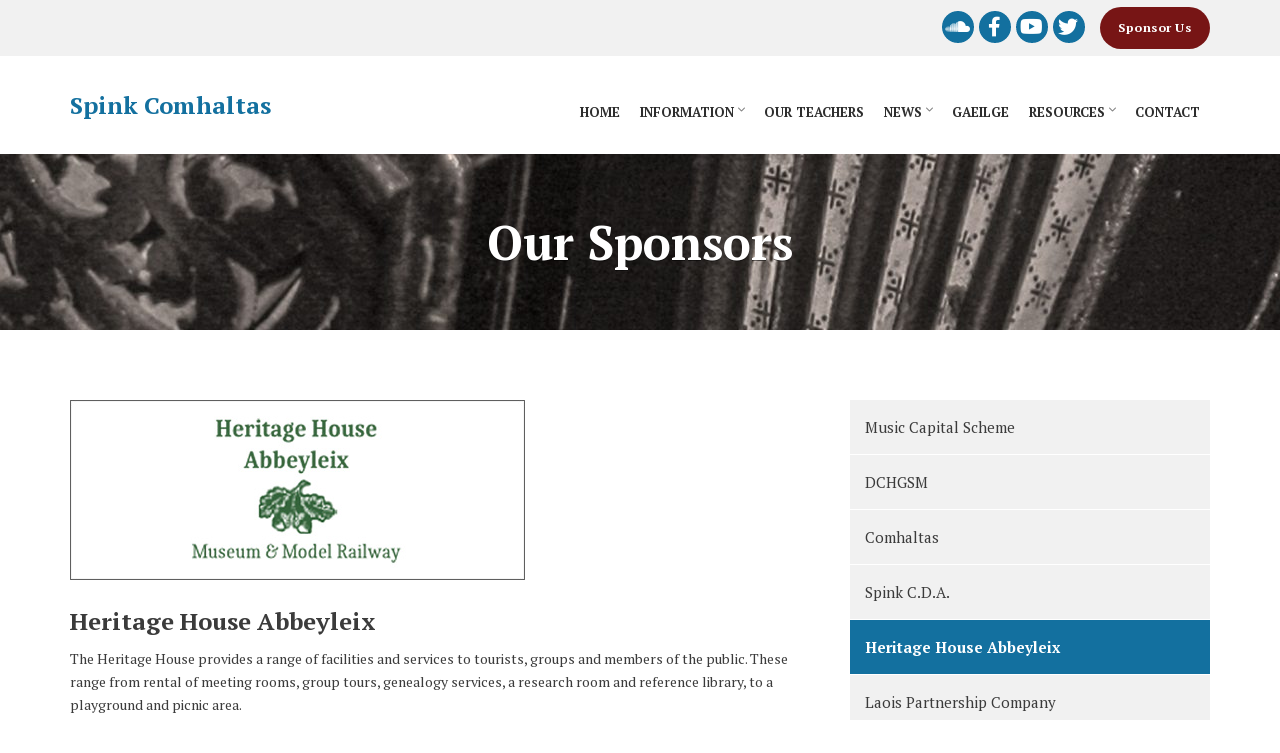

--- FILE ---
content_type: text/html; charset=UTF-8
request_url: https://spinkcomhaltas.ie/partners/heritage-house-abbeyleix/
body_size: 15208
content:
<!doctype html>
<!--[if IE 8]> <html class="no-js lt-ie9" lang="en-GB"> <![endif]-->
<!--[if gt IE 8]><!--> <html class="no-js" lang="en-GB"> <!--<![endif]-->
<head>
	<meta charset="UTF-8">
	<meta name="viewport" content="width=device-width, initial-scale=1">
	<meta name='robots' content='index, follow, max-image-preview:large, max-snippet:-1, max-video-preview:-1' />

	<!-- This site is optimized with the Yoast SEO plugin v25.6 - https://yoast.com/wordpress/plugins/seo/ -->
	<title>Heritage House Abbeyleix - Spink Comhaltas</title>
	<link rel="canonical" href="https://spinkcomhaltas.ie/partners/heritage-house-abbeyleix/" />
	<meta property="og:locale" content="en_GB" />
	<meta property="og:type" content="article" />
	<meta property="og:title" content="Heritage House Abbeyleix - Spink Comhaltas" />
	<meta property="og:description" content="The Heritage House provides a range of facilities and services to tourists, groups and members of the public. These range from rental of meeting rooms, group tours, genealogy services, a research room and reference library, to a playground and picnic area. Spink Comhaltas adult classes and Summer Seisiúns take place at..." />
	<meta property="og:url" content="https://spinkcomhaltas.ie/partners/heritage-house-abbeyleix/" />
	<meta property="og:site_name" content="Spink Comhaltas" />
	<meta property="article:modified_time" content="2018-03-13T21:36:50+00:00" />
	<meta property="og:image" content="https://spinkcomhaltas.ie/wp-content/uploads/2018/02/heritage-house-abbeyleix.jpg" />
	<meta property="og:image:width" content="455" />
	<meta property="og:image:height" content="180" />
	<meta property="og:image:type" content="image/jpeg" />
	<meta name="twitter:card" content="summary_large_image" />
	<script type="application/ld+json" class="yoast-schema-graph">{"@context":"https://schema.org","@graph":[{"@type":"WebPage","@id":"https://spinkcomhaltas.ie/partners/heritage-house-abbeyleix/","url":"https://spinkcomhaltas.ie/partners/heritage-house-abbeyleix/","name":"Heritage House Abbeyleix - Spink Comhaltas","isPartOf":{"@id":"https://spinkcomhaltas.ie/#website"},"primaryImageOfPage":{"@id":"https://spinkcomhaltas.ie/partners/heritage-house-abbeyleix/#primaryimage"},"image":{"@id":"https://spinkcomhaltas.ie/partners/heritage-house-abbeyleix/#primaryimage"},"thumbnailUrl":"https://spinkcomhaltas.ie/wp-content/uploads/2018/02/heritage-house-abbeyleix.jpg","datePublished":"2018-02-17T12:00:36+00:00","dateModified":"2018-03-13T21:36:50+00:00","breadcrumb":{"@id":"https://spinkcomhaltas.ie/partners/heritage-house-abbeyleix/#breadcrumb"},"inLanguage":"en-GB","potentialAction":[{"@type":"ReadAction","target":["https://spinkcomhaltas.ie/partners/heritage-house-abbeyleix/"]}]},{"@type":"ImageObject","inLanguage":"en-GB","@id":"https://spinkcomhaltas.ie/partners/heritage-house-abbeyleix/#primaryimage","url":"https://spinkcomhaltas.ie/wp-content/uploads/2018/02/heritage-house-abbeyleix.jpg","contentUrl":"https://spinkcomhaltas.ie/wp-content/uploads/2018/02/heritage-house-abbeyleix.jpg","width":455,"height":180},{"@type":"BreadcrumbList","@id":"https://spinkcomhaltas.ie/partners/heritage-house-abbeyleix/#breadcrumb","itemListElement":[{"@type":"ListItem","position":1,"name":"Home","item":"https://spinkcomhaltas.ie/"},{"@type":"ListItem","position":2,"name":"Heritage House Abbeyleix"}]},{"@type":"WebSite","@id":"https://spinkcomhaltas.ie/#website","url":"https://spinkcomhaltas.ie/","name":"Spink Comhaltas","description":"Spink Comhaltas promotes Traditional Irish music, song and dance across Laois, Carlow, Kilkenny and Kildare for children and adults.","potentialAction":[{"@type":"SearchAction","target":{"@type":"EntryPoint","urlTemplate":"https://spinkcomhaltas.ie/?s={search_term_string}"},"query-input":{"@type":"PropertyValueSpecification","valueRequired":true,"valueName":"search_term_string"}}],"inLanguage":"en-GB"}]}</script>
	<!-- / Yoast SEO plugin. -->


<link rel='dns-prefetch' href='//use.fontawesome.com' />
<link rel="alternate" type="application/rss+xml" title="Spink Comhaltas &raquo; Feed" href="https://spinkcomhaltas.ie/feed/" />
<link rel="alternate" type="application/rss+xml" title="Spink Comhaltas &raquo; Comments Feed" href="https://spinkcomhaltas.ie/comments/feed/" />
<link rel="alternate" type="text/calendar" title="Spink Comhaltas &raquo; iCal Feed" href="https://spinkcomhaltas.ie/event-calendar/?ical=1" />
		<!-- This site uses the Google Analytics by MonsterInsights plugin v9.9.0 - Using Analytics tracking - https://www.monsterinsights.com/ -->
							<script src="//www.googletagmanager.com/gtag/js?id=G-T9EBXJ2L0Y"  data-cfasync="false" data-wpfc-render="false" type="text/javascript" async></script>
			<script data-cfasync="false" data-wpfc-render="false" type="text/javascript">
				var mi_version = '9.9.0';
				var mi_track_user = true;
				var mi_no_track_reason = '';
								var MonsterInsightsDefaultLocations = {"page_location":"https:\/\/spinkcomhaltas.ie\/partners\/heritage-house-abbeyleix\/"};
								if ( typeof MonsterInsightsPrivacyGuardFilter === 'function' ) {
					var MonsterInsightsLocations = (typeof MonsterInsightsExcludeQuery === 'object') ? MonsterInsightsPrivacyGuardFilter( MonsterInsightsExcludeQuery ) : MonsterInsightsPrivacyGuardFilter( MonsterInsightsDefaultLocations );
				} else {
					var MonsterInsightsLocations = (typeof MonsterInsightsExcludeQuery === 'object') ? MonsterInsightsExcludeQuery : MonsterInsightsDefaultLocations;
				}

								var disableStrs = [
										'ga-disable-G-T9EBXJ2L0Y',
									];

				/* Function to detect opted out users */
				function __gtagTrackerIsOptedOut() {
					for (var index = 0; index < disableStrs.length; index++) {
						if (document.cookie.indexOf(disableStrs[index] + '=true') > -1) {
							return true;
						}
					}

					return false;
				}

				/* Disable tracking if the opt-out cookie exists. */
				if (__gtagTrackerIsOptedOut()) {
					for (var index = 0; index < disableStrs.length; index++) {
						window[disableStrs[index]] = true;
					}
				}

				/* Opt-out function */
				function __gtagTrackerOptout() {
					for (var index = 0; index < disableStrs.length; index++) {
						document.cookie = disableStrs[index] + '=true; expires=Thu, 31 Dec 2099 23:59:59 UTC; path=/';
						window[disableStrs[index]] = true;
					}
				}

				if ('undefined' === typeof gaOptout) {
					function gaOptout() {
						__gtagTrackerOptout();
					}
				}
								window.dataLayer = window.dataLayer || [];

				window.MonsterInsightsDualTracker = {
					helpers: {},
					trackers: {},
				};
				if (mi_track_user) {
					function __gtagDataLayer() {
						dataLayer.push(arguments);
					}

					function __gtagTracker(type, name, parameters) {
						if (!parameters) {
							parameters = {};
						}

						if (parameters.send_to) {
							__gtagDataLayer.apply(null, arguments);
							return;
						}

						if (type === 'event') {
														parameters.send_to = monsterinsights_frontend.v4_id;
							var hookName = name;
							if (typeof parameters['event_category'] !== 'undefined') {
								hookName = parameters['event_category'] + ':' + name;
							}

							if (typeof MonsterInsightsDualTracker.trackers[hookName] !== 'undefined') {
								MonsterInsightsDualTracker.trackers[hookName](parameters);
							} else {
								__gtagDataLayer('event', name, parameters);
							}
							
						} else {
							__gtagDataLayer.apply(null, arguments);
						}
					}

					__gtagTracker('js', new Date());
					__gtagTracker('set', {
						'developer_id.dZGIzZG': true,
											});
					if ( MonsterInsightsLocations.page_location ) {
						__gtagTracker('set', MonsterInsightsLocations);
					}
										__gtagTracker('config', 'G-T9EBXJ2L0Y', {"forceSSL":"true","link_attribution":"true"} );
										window.gtag = __gtagTracker;										(function () {
						/* https://developers.google.com/analytics/devguides/collection/analyticsjs/ */
						/* ga and __gaTracker compatibility shim. */
						var noopfn = function () {
							return null;
						};
						var newtracker = function () {
							return new Tracker();
						};
						var Tracker = function () {
							return null;
						};
						var p = Tracker.prototype;
						p.get = noopfn;
						p.set = noopfn;
						p.send = function () {
							var args = Array.prototype.slice.call(arguments);
							args.unshift('send');
							__gaTracker.apply(null, args);
						};
						var __gaTracker = function () {
							var len = arguments.length;
							if (len === 0) {
								return;
							}
							var f = arguments[len - 1];
							if (typeof f !== 'object' || f === null || typeof f.hitCallback !== 'function') {
								if ('send' === arguments[0]) {
									var hitConverted, hitObject = false, action;
									if ('event' === arguments[1]) {
										if ('undefined' !== typeof arguments[3]) {
											hitObject = {
												'eventAction': arguments[3],
												'eventCategory': arguments[2],
												'eventLabel': arguments[4],
												'value': arguments[5] ? arguments[5] : 1,
											}
										}
									}
									if ('pageview' === arguments[1]) {
										if ('undefined' !== typeof arguments[2]) {
											hitObject = {
												'eventAction': 'page_view',
												'page_path': arguments[2],
											}
										}
									}
									if (typeof arguments[2] === 'object') {
										hitObject = arguments[2];
									}
									if (typeof arguments[5] === 'object') {
										Object.assign(hitObject, arguments[5]);
									}
									if ('undefined' !== typeof arguments[1].hitType) {
										hitObject = arguments[1];
										if ('pageview' === hitObject.hitType) {
											hitObject.eventAction = 'page_view';
										}
									}
									if (hitObject) {
										action = 'timing' === arguments[1].hitType ? 'timing_complete' : hitObject.eventAction;
										hitConverted = mapArgs(hitObject);
										__gtagTracker('event', action, hitConverted);
									}
								}
								return;
							}

							function mapArgs(args) {
								var arg, hit = {};
								var gaMap = {
									'eventCategory': 'event_category',
									'eventAction': 'event_action',
									'eventLabel': 'event_label',
									'eventValue': 'event_value',
									'nonInteraction': 'non_interaction',
									'timingCategory': 'event_category',
									'timingVar': 'name',
									'timingValue': 'value',
									'timingLabel': 'event_label',
									'page': 'page_path',
									'location': 'page_location',
									'title': 'page_title',
									'referrer' : 'page_referrer',
								};
								for (arg in args) {
																		if (!(!args.hasOwnProperty(arg) || !gaMap.hasOwnProperty(arg))) {
										hit[gaMap[arg]] = args[arg];
									} else {
										hit[arg] = args[arg];
									}
								}
								return hit;
							}

							try {
								f.hitCallback();
							} catch (ex) {
							}
						};
						__gaTracker.create = newtracker;
						__gaTracker.getByName = newtracker;
						__gaTracker.getAll = function () {
							return [];
						};
						__gaTracker.remove = noopfn;
						__gaTracker.loaded = true;
						window['__gaTracker'] = __gaTracker;
					})();
									} else {
										console.log("");
					(function () {
						function __gtagTracker() {
							return null;
						}

						window['__gtagTracker'] = __gtagTracker;
						window['gtag'] = __gtagTracker;
					})();
									}
			</script>
			
							<!-- / Google Analytics by MonsterInsights -->
		<script type="text/javascript">
/* <![CDATA[ */
window._wpemojiSettings = {"baseUrl":"https:\/\/s.w.org\/images\/core\/emoji\/15.0.3\/72x72\/","ext":".png","svgUrl":"https:\/\/s.w.org\/images\/core\/emoji\/15.0.3\/svg\/","svgExt":".svg","source":{"concatemoji":"https:\/\/spinkcomhaltas.ie\/wp-includes\/js\/wp-emoji-release.min.js?ver=cccaf76b6e718f7f0b58f4e13a2cbbe0"}};
/*! This file is auto-generated */
!function(i,n){var o,s,e;function c(e){try{var t={supportTests:e,timestamp:(new Date).valueOf()};sessionStorage.setItem(o,JSON.stringify(t))}catch(e){}}function p(e,t,n){e.clearRect(0,0,e.canvas.width,e.canvas.height),e.fillText(t,0,0);var t=new Uint32Array(e.getImageData(0,0,e.canvas.width,e.canvas.height).data),r=(e.clearRect(0,0,e.canvas.width,e.canvas.height),e.fillText(n,0,0),new Uint32Array(e.getImageData(0,0,e.canvas.width,e.canvas.height).data));return t.every(function(e,t){return e===r[t]})}function u(e,t,n){switch(t){case"flag":return n(e,"\ud83c\udff3\ufe0f\u200d\u26a7\ufe0f","\ud83c\udff3\ufe0f\u200b\u26a7\ufe0f")?!1:!n(e,"\ud83c\uddfa\ud83c\uddf3","\ud83c\uddfa\u200b\ud83c\uddf3")&&!n(e,"\ud83c\udff4\udb40\udc67\udb40\udc62\udb40\udc65\udb40\udc6e\udb40\udc67\udb40\udc7f","\ud83c\udff4\u200b\udb40\udc67\u200b\udb40\udc62\u200b\udb40\udc65\u200b\udb40\udc6e\u200b\udb40\udc67\u200b\udb40\udc7f");case"emoji":return!n(e,"\ud83d\udc26\u200d\u2b1b","\ud83d\udc26\u200b\u2b1b")}return!1}function f(e,t,n){var r="undefined"!=typeof WorkerGlobalScope&&self instanceof WorkerGlobalScope?new OffscreenCanvas(300,150):i.createElement("canvas"),a=r.getContext("2d",{willReadFrequently:!0}),o=(a.textBaseline="top",a.font="600 32px Arial",{});return e.forEach(function(e){o[e]=t(a,e,n)}),o}function t(e){var t=i.createElement("script");t.src=e,t.defer=!0,i.head.appendChild(t)}"undefined"!=typeof Promise&&(o="wpEmojiSettingsSupports",s=["flag","emoji"],n.supports={everything:!0,everythingExceptFlag:!0},e=new Promise(function(e){i.addEventListener("DOMContentLoaded",e,{once:!0})}),new Promise(function(t){var n=function(){try{var e=JSON.parse(sessionStorage.getItem(o));if("object"==typeof e&&"number"==typeof e.timestamp&&(new Date).valueOf()<e.timestamp+604800&&"object"==typeof e.supportTests)return e.supportTests}catch(e){}return null}();if(!n){if("undefined"!=typeof Worker&&"undefined"!=typeof OffscreenCanvas&&"undefined"!=typeof URL&&URL.createObjectURL&&"undefined"!=typeof Blob)try{var e="postMessage("+f.toString()+"("+[JSON.stringify(s),u.toString(),p.toString()].join(",")+"));",r=new Blob([e],{type:"text/javascript"}),a=new Worker(URL.createObjectURL(r),{name:"wpTestEmojiSupports"});return void(a.onmessage=function(e){c(n=e.data),a.terminate(),t(n)})}catch(e){}c(n=f(s,u,p))}t(n)}).then(function(e){for(var t in e)n.supports[t]=e[t],n.supports.everything=n.supports.everything&&n.supports[t],"flag"!==t&&(n.supports.everythingExceptFlag=n.supports.everythingExceptFlag&&n.supports[t]);n.supports.everythingExceptFlag=n.supports.everythingExceptFlag&&!n.supports.flag,n.DOMReady=!1,n.readyCallback=function(){n.DOMReady=!0}}).then(function(){return e}).then(function(){var e;n.supports.everything||(n.readyCallback(),(e=n.source||{}).concatemoji?t(e.concatemoji):e.wpemoji&&e.twemoji&&(t(e.twemoji),t(e.wpemoji)))}))}((window,document),window._wpemojiSettings);
/* ]]> */
</script>

<style id='wp-emoji-styles-inline-css' type='text/css'>

	img.wp-smiley, img.emoji {
		display: inline !important;
		border: none !important;
		box-shadow: none !important;
		height: 1em !important;
		width: 1em !important;
		margin: 0 0.07em !important;
		vertical-align: -0.1em !important;
		background: none !important;
		padding: 0 !important;
	}
</style>
<link rel='stylesheet' id='wp-block-library-css' href='https://spinkcomhaltas.ie/wp-includes/css/dist/block-library/style.min.css?ver=cccaf76b6e718f7f0b58f4e13a2cbbe0' type='text/css' media='all' />
<style id='classic-theme-styles-inline-css' type='text/css'>
/*! This file is auto-generated */
.wp-block-button__link{color:#fff;background-color:#32373c;border-radius:9999px;box-shadow:none;text-decoration:none;padding:calc(.667em + 2px) calc(1.333em + 2px);font-size:1.125em}.wp-block-file__button{background:#32373c;color:#fff;text-decoration:none}
</style>
<style id='global-styles-inline-css' type='text/css'>
:root{--wp--preset--aspect-ratio--square: 1;--wp--preset--aspect-ratio--4-3: 4/3;--wp--preset--aspect-ratio--3-4: 3/4;--wp--preset--aspect-ratio--3-2: 3/2;--wp--preset--aspect-ratio--2-3: 2/3;--wp--preset--aspect-ratio--16-9: 16/9;--wp--preset--aspect-ratio--9-16: 9/16;--wp--preset--color--black: #000000;--wp--preset--color--cyan-bluish-gray: #abb8c3;--wp--preset--color--white: #ffffff;--wp--preset--color--pale-pink: #f78da7;--wp--preset--color--vivid-red: #cf2e2e;--wp--preset--color--luminous-vivid-orange: #ff6900;--wp--preset--color--luminous-vivid-amber: #fcb900;--wp--preset--color--light-green-cyan: #7bdcb5;--wp--preset--color--vivid-green-cyan: #00d084;--wp--preset--color--pale-cyan-blue: #8ed1fc;--wp--preset--color--vivid-cyan-blue: #0693e3;--wp--preset--color--vivid-purple: #9b51e0;--wp--preset--gradient--vivid-cyan-blue-to-vivid-purple: linear-gradient(135deg,rgba(6,147,227,1) 0%,rgb(155,81,224) 100%);--wp--preset--gradient--light-green-cyan-to-vivid-green-cyan: linear-gradient(135deg,rgb(122,220,180) 0%,rgb(0,208,130) 100%);--wp--preset--gradient--luminous-vivid-amber-to-luminous-vivid-orange: linear-gradient(135deg,rgba(252,185,0,1) 0%,rgba(255,105,0,1) 100%);--wp--preset--gradient--luminous-vivid-orange-to-vivid-red: linear-gradient(135deg,rgba(255,105,0,1) 0%,rgb(207,46,46) 100%);--wp--preset--gradient--very-light-gray-to-cyan-bluish-gray: linear-gradient(135deg,rgb(238,238,238) 0%,rgb(169,184,195) 100%);--wp--preset--gradient--cool-to-warm-spectrum: linear-gradient(135deg,rgb(74,234,220) 0%,rgb(151,120,209) 20%,rgb(207,42,186) 40%,rgb(238,44,130) 60%,rgb(251,105,98) 80%,rgb(254,248,76) 100%);--wp--preset--gradient--blush-light-purple: linear-gradient(135deg,rgb(255,206,236) 0%,rgb(152,150,240) 100%);--wp--preset--gradient--blush-bordeaux: linear-gradient(135deg,rgb(254,205,165) 0%,rgb(254,45,45) 50%,rgb(107,0,62) 100%);--wp--preset--gradient--luminous-dusk: linear-gradient(135deg,rgb(255,203,112) 0%,rgb(199,81,192) 50%,rgb(65,88,208) 100%);--wp--preset--gradient--pale-ocean: linear-gradient(135deg,rgb(255,245,203) 0%,rgb(182,227,212) 50%,rgb(51,167,181) 100%);--wp--preset--gradient--electric-grass: linear-gradient(135deg,rgb(202,248,128) 0%,rgb(113,206,126) 100%);--wp--preset--gradient--midnight: linear-gradient(135deg,rgb(2,3,129) 0%,rgb(40,116,252) 100%);--wp--preset--font-size--small: 13px;--wp--preset--font-size--medium: 20px;--wp--preset--font-size--large: 36px;--wp--preset--font-size--x-large: 42px;--wp--preset--spacing--20: 0.44rem;--wp--preset--spacing--30: 0.67rem;--wp--preset--spacing--40: 1rem;--wp--preset--spacing--50: 1.5rem;--wp--preset--spacing--60: 2.25rem;--wp--preset--spacing--70: 3.38rem;--wp--preset--spacing--80: 5.06rem;--wp--preset--shadow--natural: 6px 6px 9px rgba(0, 0, 0, 0.2);--wp--preset--shadow--deep: 12px 12px 50px rgba(0, 0, 0, 0.4);--wp--preset--shadow--sharp: 6px 6px 0px rgba(0, 0, 0, 0.2);--wp--preset--shadow--outlined: 6px 6px 0px -3px rgba(255, 255, 255, 1), 6px 6px rgba(0, 0, 0, 1);--wp--preset--shadow--crisp: 6px 6px 0px rgba(0, 0, 0, 1);}:where(.is-layout-flex){gap: 0.5em;}:where(.is-layout-grid){gap: 0.5em;}body .is-layout-flex{display: flex;}.is-layout-flex{flex-wrap: wrap;align-items: center;}.is-layout-flex > :is(*, div){margin: 0;}body .is-layout-grid{display: grid;}.is-layout-grid > :is(*, div){margin: 0;}:where(.wp-block-columns.is-layout-flex){gap: 2em;}:where(.wp-block-columns.is-layout-grid){gap: 2em;}:where(.wp-block-post-template.is-layout-flex){gap: 1.25em;}:where(.wp-block-post-template.is-layout-grid){gap: 1.25em;}.has-black-color{color: var(--wp--preset--color--black) !important;}.has-cyan-bluish-gray-color{color: var(--wp--preset--color--cyan-bluish-gray) !important;}.has-white-color{color: var(--wp--preset--color--white) !important;}.has-pale-pink-color{color: var(--wp--preset--color--pale-pink) !important;}.has-vivid-red-color{color: var(--wp--preset--color--vivid-red) !important;}.has-luminous-vivid-orange-color{color: var(--wp--preset--color--luminous-vivid-orange) !important;}.has-luminous-vivid-amber-color{color: var(--wp--preset--color--luminous-vivid-amber) !important;}.has-light-green-cyan-color{color: var(--wp--preset--color--light-green-cyan) !important;}.has-vivid-green-cyan-color{color: var(--wp--preset--color--vivid-green-cyan) !important;}.has-pale-cyan-blue-color{color: var(--wp--preset--color--pale-cyan-blue) !important;}.has-vivid-cyan-blue-color{color: var(--wp--preset--color--vivid-cyan-blue) !important;}.has-vivid-purple-color{color: var(--wp--preset--color--vivid-purple) !important;}.has-black-background-color{background-color: var(--wp--preset--color--black) !important;}.has-cyan-bluish-gray-background-color{background-color: var(--wp--preset--color--cyan-bluish-gray) !important;}.has-white-background-color{background-color: var(--wp--preset--color--white) !important;}.has-pale-pink-background-color{background-color: var(--wp--preset--color--pale-pink) !important;}.has-vivid-red-background-color{background-color: var(--wp--preset--color--vivid-red) !important;}.has-luminous-vivid-orange-background-color{background-color: var(--wp--preset--color--luminous-vivid-orange) !important;}.has-luminous-vivid-amber-background-color{background-color: var(--wp--preset--color--luminous-vivid-amber) !important;}.has-light-green-cyan-background-color{background-color: var(--wp--preset--color--light-green-cyan) !important;}.has-vivid-green-cyan-background-color{background-color: var(--wp--preset--color--vivid-green-cyan) !important;}.has-pale-cyan-blue-background-color{background-color: var(--wp--preset--color--pale-cyan-blue) !important;}.has-vivid-cyan-blue-background-color{background-color: var(--wp--preset--color--vivid-cyan-blue) !important;}.has-vivid-purple-background-color{background-color: var(--wp--preset--color--vivid-purple) !important;}.has-black-border-color{border-color: var(--wp--preset--color--black) !important;}.has-cyan-bluish-gray-border-color{border-color: var(--wp--preset--color--cyan-bluish-gray) !important;}.has-white-border-color{border-color: var(--wp--preset--color--white) !important;}.has-pale-pink-border-color{border-color: var(--wp--preset--color--pale-pink) !important;}.has-vivid-red-border-color{border-color: var(--wp--preset--color--vivid-red) !important;}.has-luminous-vivid-orange-border-color{border-color: var(--wp--preset--color--luminous-vivid-orange) !important;}.has-luminous-vivid-amber-border-color{border-color: var(--wp--preset--color--luminous-vivid-amber) !important;}.has-light-green-cyan-border-color{border-color: var(--wp--preset--color--light-green-cyan) !important;}.has-vivid-green-cyan-border-color{border-color: var(--wp--preset--color--vivid-green-cyan) !important;}.has-pale-cyan-blue-border-color{border-color: var(--wp--preset--color--pale-cyan-blue) !important;}.has-vivid-cyan-blue-border-color{border-color: var(--wp--preset--color--vivid-cyan-blue) !important;}.has-vivid-purple-border-color{border-color: var(--wp--preset--color--vivid-purple) !important;}.has-vivid-cyan-blue-to-vivid-purple-gradient-background{background: var(--wp--preset--gradient--vivid-cyan-blue-to-vivid-purple) !important;}.has-light-green-cyan-to-vivid-green-cyan-gradient-background{background: var(--wp--preset--gradient--light-green-cyan-to-vivid-green-cyan) !important;}.has-luminous-vivid-amber-to-luminous-vivid-orange-gradient-background{background: var(--wp--preset--gradient--luminous-vivid-amber-to-luminous-vivid-orange) !important;}.has-luminous-vivid-orange-to-vivid-red-gradient-background{background: var(--wp--preset--gradient--luminous-vivid-orange-to-vivid-red) !important;}.has-very-light-gray-to-cyan-bluish-gray-gradient-background{background: var(--wp--preset--gradient--very-light-gray-to-cyan-bluish-gray) !important;}.has-cool-to-warm-spectrum-gradient-background{background: var(--wp--preset--gradient--cool-to-warm-spectrum) !important;}.has-blush-light-purple-gradient-background{background: var(--wp--preset--gradient--blush-light-purple) !important;}.has-blush-bordeaux-gradient-background{background: var(--wp--preset--gradient--blush-bordeaux) !important;}.has-luminous-dusk-gradient-background{background: var(--wp--preset--gradient--luminous-dusk) !important;}.has-pale-ocean-gradient-background{background: var(--wp--preset--gradient--pale-ocean) !important;}.has-electric-grass-gradient-background{background: var(--wp--preset--gradient--electric-grass) !important;}.has-midnight-gradient-background{background: var(--wp--preset--gradient--midnight) !important;}.has-small-font-size{font-size: var(--wp--preset--font-size--small) !important;}.has-medium-font-size{font-size: var(--wp--preset--font-size--medium) !important;}.has-large-font-size{font-size: var(--wp--preset--font-size--large) !important;}.has-x-large-font-size{font-size: var(--wp--preset--font-size--x-large) !important;}
:where(.wp-block-post-template.is-layout-flex){gap: 1.25em;}:where(.wp-block-post-template.is-layout-grid){gap: 1.25em;}
:where(.wp-block-columns.is-layout-flex){gap: 2em;}:where(.wp-block-columns.is-layout-grid){gap: 2em;}
:root :where(.wp-block-pullquote){font-size: 1.5em;line-height: 1.6;}
</style>
<link rel='stylesheet' id='contact-form-7-css' href='https://spinkcomhaltas.ie/wp-content/plugins/contact-form-7/includes/css/styles.css?ver=6.0.6' type='text/css' media='all' />
<style id='contact-form-7-inline-css' type='text/css'>
.wpcf7 .wpcf7-recaptcha iframe {margin-bottom: 0;}.wpcf7 .wpcf7-recaptcha[data-align="center"] > div {margin: 0 auto;}.wpcf7 .wpcf7-recaptcha[data-align="right"] > div {margin: 0 0 0 auto;}
</style>
<link rel='stylesheet' id='cisc-shortcodes-css' href='https://spinkcomhaltas.ie/wp-content/plugins/cssigniter-shortcodes/src/style.min.css?ver=2.4.1' type='text/css' media='all' />
<link rel='stylesheet' id='font-awesome-css' href='https://spinkcomhaltas.ie/wp-content/plugins/socials-ignited/includes/assets/vendor/fontawesome/css/all.min.css?ver=5.15.3' type='text/css' media='all' />
<link rel='stylesheet' id='tiny-slider-css' href='https://spinkcomhaltas.ie/wp-content/plugins/cssigniter-shortcodes/src/vendor/tiny-slider/tiny-slider.min.css?ver=2.9.3' type='text/css' media='all' />
<link rel='stylesheet' id='socials-ignited-css' href='https://spinkcomhaltas.ie/wp-content/plugins/socials-ignited/includes/assets/css/style.min.css?ver=2.0.0' type='text/css' media='all' />
<style id='socials-ignited-inline-css' type='text/css'>
#socials-ignited-2 i { color: #ffffff; background: #13709f; font-size: 20px; width: 32px; height: 32px; line-height: 32px; border-radius: 52px; opacity: 1;  } 

#socials-ignited-3 i { color: #ffffff; background: #13709f; font-size: 20px; width: 32px; height: 32px; line-height: 32px; border-radius: 52px; opacity: 1;  } 

</style>
<link rel='stylesheet' id='ci-google-font-css' href='//fonts.googleapis.com/css?family=PT+Serif%3A400%2C700%2C400italic&#038;ver=cccaf76b6e718f7f0b58f4e13a2cbbe0' type='text/css' media='all' />
<link rel='stylesheet' id='ci-base-css' href='https://spinkcomhaltas.ie/wp-content/themes/business3ree/css/base.css?ver=cccaf76b6e718f7f0b58f4e13a2cbbe0' type='text/css' media='all' />
<link rel='stylesheet' id='ci-theme-common-css' href='https://spinkcomhaltas.ie/wp-content/themes/business3ree/common/css/global.css?ver=2.3' type='text/css' media='all' />
<link rel='stylesheet' id='ci-flexslider-css' href='https://spinkcomhaltas.ie/wp-content/themes/business3ree/css/flexslider.css?ver=cccaf76b6e718f7f0b58f4e13a2cbbe0' type='text/css' media='all' />
<link rel='stylesheet' id='mmenu-css' href='https://spinkcomhaltas.ie/wp-content/themes/business3ree/css/mmenu.css?ver=cccaf76b6e718f7f0b58f4e13a2cbbe0' type='text/css' media='all' />
<link rel='stylesheet' id='woocommerce_prettyPhoto_css-css' href='https://spinkcomhaltas.ie/wp-content/themes/business3ree/css/prettyPhoto.css?ver=cccaf76b6e718f7f0b58f4e13a2cbbe0' type='text/css' media='all' />
<link rel='stylesheet' id='ci-style-css' href='https://spinkcomhaltas.ie/wp-content/themes/business3ree/style.css?ver=2.3' type='text/css' media='all' />
<style id='ci-style-inline-css' type='text/css'>
#ci-split-content-2 .widget-wrap { color: #333333; background-color: #f2f2f2;  } 

#ci-items-3 .widget-wrap { color: #771515; background-color: #ffffff;  } 

#ci-items-4 .widget-wrap { color: #771515;  } 

#ci-latest-posts-2 .widget-wrap { color: #771515; background-color: #f2f2f2;  } 

#ci-latest-posts-3 .widget-wrap { color: #771515; background-color: #ffffff;  } 

</style>
<link rel='stylesheet' id='ci-color-scheme-css' href='https://spinkcomhaltas.ie/wp-content/themes/business3ree/colors/default.css?ver=cccaf76b6e718f7f0b58f4e13a2cbbe0' type='text/css' media='all' />
<link rel='stylesheet' id='font-awesome-official-css' href='https://use.fontawesome.com/releases/v6.2.1/css/all.css' type='text/css' media='all' integrity="sha384-twcuYPV86B3vvpwNhWJuaLdUSLF9+ttgM2A6M870UYXrOsxKfER2MKox5cirApyA" crossorigin="anonymous" />
<link rel='stylesheet' id='font-awesome-official-v4shim-css' href='https://use.fontawesome.com/releases/v6.2.1/css/v4-shims.css' type='text/css' media='all' integrity="sha384-RreHPODFsMyzCpG+dKnwxOSjmjkuPWWdYP8sLpBRoSd8qPNJwaxKGUdxhQOKwUc7" crossorigin="anonymous" />
<script type="text/javascript" src="https://spinkcomhaltas.ie/wp-content/plugins/google-analytics-for-wordpress/assets/js/frontend-gtag.min.js?ver=9.9.0" id="monsterinsights-frontend-script-js" async="async" data-wp-strategy="async"></script>
<script data-cfasync="false" data-wpfc-render="false" type="text/javascript" id='monsterinsights-frontend-script-js-extra'>/* <![CDATA[ */
var monsterinsights_frontend = {"js_events_tracking":"true","download_extensions":"doc,pdf,ppt,zip,xls,docx,pptx,xlsx","inbound_paths":"[{\"path\":\"\\\/go\\\/\",\"label\":\"affiliate\"},{\"path\":\"\\\/recommend\\\/\",\"label\":\"affiliate\"}]","home_url":"https:\/\/spinkcomhaltas.ie","hash_tracking":"false","v4_id":"G-T9EBXJ2L0Y"};/* ]]> */
</script>
<script type="text/javascript" src="https://spinkcomhaltas.ie/wp-includes/js/jquery/jquery.min.js?ver=3.7.1" id="jquery-core-js"></script>
<script type="text/javascript" src="https://spinkcomhaltas.ie/wp-includes/js/jquery/jquery-migrate.min.js?ver=3.4.1" id="jquery-migrate-js"></script>
<script type="text/javascript" src="https://spinkcomhaltas.ie/wp-content/themes/business3ree/panel/scripts/modernizr-2.6.2.js?ver=cccaf76b6e718f7f0b58f4e13a2cbbe0" id="modernizr-js"></script>
<link rel="https://api.w.org/" href="https://spinkcomhaltas.ie/wp-json/" /><link rel="EditURI" type="application/rsd+xml" title="RSD" href="https://spinkcomhaltas.ie/xmlrpc.php?rsd" />

<link rel='shortlink' href='https://spinkcomhaltas.ie/?p=436' />
<link rel="alternate" title="oEmbed (JSON)" type="application/json+oembed" href="https://spinkcomhaltas.ie/wp-json/oembed/1.0/embed?url=https%3A%2F%2Fspinkcomhaltas.ie%2Fpartners%2Fheritage-house-abbeyleix%2F" />
<link rel="alternate" title="oEmbed (XML)" type="text/xml+oembed" href="https://spinkcomhaltas.ie/wp-json/oembed/1.0/embed?url=https%3A%2F%2Fspinkcomhaltas.ie%2Fpartners%2Fheritage-house-abbeyleix%2F&#038;format=xml" />
<meta name="google-site-verification" content="xDqYCnaB-mo37Z7MuRRu-2fWjYR9xf3vWAS_4yfPOkk" /><meta name="tec-api-version" content="v1"><meta name="tec-api-origin" content="https://spinkcomhaltas.ie"><link rel="alternate" href="https://spinkcomhaltas.ie/wp-json/tribe/events/v1/" /><link rel="pingback" href="https://spinkcomhaltas.ie/xmlrpc.php" /><link rel="icon" href="https://spinkcomhaltas.ie/wp-content/uploads/2018/07/cropped-spink-icon-32x32.gif" sizes="32x32" />
<link rel="icon" href="https://spinkcomhaltas.ie/wp-content/uploads/2018/07/cropped-spink-icon-192x192.gif" sizes="192x192" />
<link rel="apple-touch-icon" href="https://spinkcomhaltas.ie/wp-content/uploads/2018/07/cropped-spink-icon-180x180.gif" />
<meta name="msapplication-TileImage" content="https://spinkcomhaltas.ie/wp-content/uploads/2018/07/cropped-spink-icon-270x270.gif" />
		<style type="text/css" id="wp-custom-css">
			

/* Migrated CSS from the theme's panel. */
.hero {

width: 100% ; 
background-image: url ("wp-content/uploads/2018/02/slider-bw-spink-friday-classes-3354.jpg") ;
}
.btn.white{background-color: rgba(0,0,0,0.3);
font-weight:bold;
font-size:14px;}

.wp-block-button__link {
    color: #fff;
}
#socials-ignited-2 {
	margin-right:10px;
	vertical-align:middle!important;
}
.tribe-common .tribe-common-h--alt {
    font-size: 20px!important;
	font-family: "PT Serif"!important;
	font-weight: 700!important;
}
.tribe-events-widget-events-list__event-date-tag-month, .tribe-common-h2, .tribe-common-h4--min-medium, .tribe-events-widget-events-list__event-datetime, .tribe-events-widget-events-list__event-title, .tribe-common-h7 {
	font-family: "PT Serif"!important;
}
		</style>
		</head>
<body class="cpt_partner-template-default single single-cpt_partner postid-436 tribe-no-js ci-business3ree ci-business3ree-2-3 ci-scheme-default">

<div id="page">

	<div id="mobile-bar">
		<a class="menu-trigger" href="#mobilemenu"><i class="fa fa-bars"></i></a>
		<p class="mob-title">Spink Comhaltas</p>
	</div>

	<header id="header">
		<div class="pre-head">
			<div class="container">
				<div class="row">
					<div class="col-sm-5">
						<span class="header-callout"></span>
					</div>

											<div class="col-sm-7 side-head">
							<aside id="socials-ignited-2" class="widget widget_socials_ignited group"><div class="ci-socials-ignited ci-socials-ignited-fa"><a href="https://soundcloud.com/spink-comhaltas" target="_blank"  ><i class="fab fa-soundcloud"></i></a><a href="https://www.facebook.com/SpinkComhaltas/" target="_blank"  ><i class="fab fa-facebook-f"></i></a><a href="https://www.youtube.com/c/ComhaltasSpink" target="_blank"  ><i class="fab fa-youtube"></i></a><a href="https://twitter.com/@SpinkComhaltas" target="_blank"  ><i class="fab fa-twitter"></i></a></div></aside><aside id="block-2" class="widget widget_block group">
<div class="wp-block-buttons is-layout-flex wp-block-buttons-is-layout-flex">
<div class="wp-block-button"><a class="wp-block-button__link has-white-color has-text-color has-background" href="https://spinkcomhaltas.ie/features/sponsor-us/" style="background-color:#771515"><strong>Sponsor Us</strong></a></div>
</div>
</aside>
													</div>
									</div>
			</div>
		</div> <!-- .pre-head -->

		<div class="mast-head">
			<div class="container">
				<div class="row">
					<div class="col-sm-4">
						<h1 class="site-logo textual"><a href="https://spinkcomhaltas.ie/">Spink Comhaltas</a></h1>											</div>
					<div class="col-sm-8">
						<nav id="nav">
							<ul id="navigation" class="group"><li id="menu-item-75" class="menu-item menu-item-type-post_type menu-item-object-page menu-item-home menu-item-75"><a href="https://spinkcomhaltas.ie/">Home</a></li>
<li id="menu-item-83" class="menu-item menu-item-type-post_type menu-item-object-page menu-item-has-children menu-item-83"><a href="https://spinkcomhaltas.ie/information/">Information</a>
<ul class="sub-menu">
	<li id="menu-item-544" class="menu-item menu-item-type-post_type menu-item-object-cpt_feature menu-item-544"><a href="https://spinkcomhaltas.ie/features/about-spink/">About Spink</a></li>
	<li id="menu-item-545" class="menu-item menu-item-type-post_type menu-item-object-cpt_feature menu-item-545"><a href="https://spinkcomhaltas.ie/features/classes/">Classes</a></li>
	<li id="menu-item-82" class="menu-item menu-item-type-post_type menu-item-object-page menu-item-82"><a href="https://spinkcomhaltas.ie/gallery/">Gallery</a></li>
	<li id="menu-item-546" class="menu-item menu-item-type-post_type menu-item-object-cpt_feature menu-item-546"><a href="https://spinkcomhaltas.ie/features/instrument-bank/">Instrument Bank</a></li>
	<li id="menu-item-547" class="menu-item menu-item-type-post_type menu-item-object-cpt_feature menu-item-547"><a href="https://spinkcomhaltas.ie/features/irish-music/">Irish Music</a></li>
	<li id="menu-item-548" class="menu-item menu-item-type-post_type menu-item-object-cpt_feature menu-item-548"><a href="https://spinkcomhaltas.ie/features/exams-and-support/">Exams and Support</a></li>
	<li id="menu-item-678" class="menu-item menu-item-type-post_type menu-item-object-cpt_feature menu-item-678"><a href="https://spinkcomhaltas.ie/features/faq/">FAQ</a></li>
	<li id="menu-item-543" class="menu-item menu-item-type-post_type menu-item-object-page menu-item-543 current_page_parent"><a href="https://spinkcomhaltas.ie/sponsors/">Our Sponsors</a></li>
	<li id="menu-item-1934" class="menu-item menu-item-type-custom menu-item-object-custom menu-item-1934"><a href="https://spinkcomhaltas.ie/features/sponsor-us/">Sponsor Us</a></li>
</ul>
</li>
<li id="menu-item-630" class="menu-item menu-item-type-post_type menu-item-object-page menu-item-630"><a href="https://spinkcomhaltas.ie/our-teachers/">Our Teachers</a></li>
<li id="menu-item-554" class="menu-item menu-item-type-post_type menu-item-object-page menu-item-has-children menu-item-554"><a href="https://spinkcomhaltas.ie/news/">News</a>
<ul class="sub-menu">
	<li id="menu-item-604" class="menu-item menu-item-type-post_type menu-item-object-page menu-item-604"><a href="https://spinkcomhaltas.ie/news/">From the Blog</a></li>
	<li id="menu-item-603" class="menu-item menu-item-type-post_type menu-item-object-page menu-item-603"><a href="https://spinkcomhaltas.ie/event-calendar/">Upcoming Events</a></li>
</ul>
</li>
<li id="menu-item-81" class="menu-item menu-item-type-post_type menu-item-object-page menu-item-81"><a href="https://spinkcomhaltas.ie/gaeilge/">Gaeilge</a></li>
<li id="menu-item-86" class="menu-item menu-item-type-post_type menu-item-object-page menu-item-has-children menu-item-86"><a href="https://spinkcomhaltas.ie/resources/">Resources</a>
<ul class="sub-menu">
	<li id="menu-item-2056" class="menu-item menu-item-type-post_type menu-item-object-cpt_service menu-item-2056"><a href="https://spinkcomhaltas.ie/services/about-our-resources/">About Our Resources</a></li>
	<li id="menu-item-2057" class="menu-item menu-item-type-post_type menu-item-object-cpt_service menu-item-2057"><a href="https://spinkcomhaltas.ie/services/volume-1/">Volume 1</a></li>
	<li id="menu-item-2058" class="menu-item menu-item-type-post_type menu-item-object-cpt_service menu-item-2058"><a href="https://spinkcomhaltas.ie/services/volume-2/">Volume 2</a></li>
	<li id="menu-item-2055" class="menu-item menu-item-type-post_type menu-item-object-cpt_service menu-item-2055"><a href="https://spinkcomhaltas.ie/services/health-and-safety/">Health and Safety</a></li>
</ul>
</li>
<li id="menu-item-76" class="menu-item menu-item-type-post_type menu-item-object-page menu-item-76"><a href="https://spinkcomhaltas.ie/contact/">Contact</a></li>
</ul>						</nav>
						<div id="mobilemenu"></div>
					</div>
				</div>
			</div>
		</div>
	</header>

<div class="page-hero" style="background: url('https://spinkcomhaltas.ie/wp-content/uploads/2018/02/hero-home-2-2-1920x350.jpg') no-repeat center top;">
	<div class="container">
		<div class="row">
			<div class="col-md-10 col-md-offset-1">
				<h1 class="hero-title">Our Sponsors</h1>
							</div>
		</div>
	</div>
</div>
<main id="main">
	<div class="container">
		<div class="row">

			<div class="col-md-8">
														<article id="entry-436" class="entry post-436 cpt_partner type-cpt_partner status-publish has-post-thumbnail hentry">
													<figure class="entry-thumb">
								<a href="https://spinkcomhaltas.ie/wp-content/uploads/2018/02/heritage-house-abbeyleix.jpg" data-rel="prettyPhoto">
									<img width="455" height="180" src="https://spinkcomhaltas.ie/wp-content/uploads/2018/02/heritage-house-abbeyleix.jpg" class="attachment-ci_blog_thumb size-ci_blog_thumb wp-post-image" alt="" decoding="async" fetchpriority="high" srcset="https://spinkcomhaltas.ie/wp-content/uploads/2018/02/heritage-house-abbeyleix.jpg 455w, https://spinkcomhaltas.ie/wp-content/uploads/2018/02/heritage-house-abbeyleix-300x119.jpg 300w" sizes="(max-width: 455px) 100vw, 455px" />								</a>
							</figure>
						
						<h1 class="entry-title">Heritage House Abbeyleix</h1>
						
						
						<p>The Heritage House provides a range of facilities and services to tourists, groups and members of the public. These range from rental of meeting rooms, group tours, genealogy services, a research room and reference library, to a playground and picnic area.</p>
<p>Spink Comhaltas adult classes and Summer Seisiúns take place at the Heritage House</p>
<p><a href="http://www.abbeyleixheritage.com" target="_blank" rel="noopener">abbeyleixheritage.com</a></p>
					</article>
							</div>

			<div class="col-md-4">
				<div id="sidebar">
																<ul class="item-nav">
															<li >
									<a href="https://spinkcomhaltas.ie/partners/music-capital-scheme/">
										Music Capital Scheme									</a>
								</li>
															<li >
									<a href="https://spinkcomhaltas.ie/partners/dchg/">
										DCHGSM									</a>
								</li>
															<li >
									<a href="https://spinkcomhaltas.ie/partners/comhaltas/">
										Comhaltas									</a>
								</li>
															<li >
									<a href="https://spinkcomhaltas.ie/partners/spink-community-development-association/">
										Spink C.D.A.									</a>
								</li>
															<li class="active">
									<a href="https://spinkcomhaltas.ie/partners/heritage-house-abbeyleix/">
										Heritage House Abbeyleix									</a>
								</li>
															<li >
									<a href="https://spinkcomhaltas.ie/partners/laois-partnership-company/">
										Laois Partnership Company									</a>
								</li>
															<li >
									<a href="https://spinkcomhaltas.ie/partners/loetb/">
										LOETB									</a>
								</li>
															<li >
									<a href="https://spinkcomhaltas.ie/partners/laois-county-council/">
										Laois County Council									</a>
								</li>
															<li >
									<a href="https://spinkcomhaltas.ie/partners/gael-linn/">
										Gael Linn									</a>
								</li>
															<li >
									<a href="https://spinkcomhaltas.ie/partners/dcya/">
										DCYA									</a>
								</li>
															<li >
									<a href="https://spinkcomhaltas.ie/partners/bank-of-ireland/">
										Bank of Ireland									</a>
								</li>
													</ul>
									</div>
			</div>

		</div>
	</div>
</main>


<footer id="footer">
	<div class="footer-wrap">
		<div class="container">
			<div class="row">
				<div class="col-sm-4">
					<aside id="ci_about_widget-3" class="widget widget_ci_about_widget group"><h3 class="widget-title">About Spink Comhaltas</h3><div class="widget_about group"><p>Spink Comhaltas promotes Traditional Irish music, song and dance across Laois, Carlow, Kilkenny and Kildare for children and adults.</p>
<p>We provide music classes, preparation for SCT exams, Fleadh competitions, run summer seisiuns, support local events, and our members have represented the branch and Laois at All Ireland level and abroad.</p>
</div></aside>				</div>
				<div class="col-sm-4">
					<div  class="tribe-compatibility-container" >
	<div
		 class="tribe-common tribe-events tribe-events-view tribe-events-view--widget-events-list tribe-events-widget" 		data-js="tribe-events-view"
		data-view-rest-url="https://spinkcomhaltas.ie/wp-json/tribe/views/v2/html"
		data-view-manage-url="1"
							data-view-breakpoint-pointer="7f5fbcef-aadd-4a52-9cb8-77fa83d8a3d2"
			>
		<div class="tribe-events-widget-events-list">

			<script type="application/ld+json">
[{"@context":"http://schema.org","@type":"Event","name":"Leinster Fleadh 2026 &#8211; 26th &#8211; 28th June, Portlaoise","description":"","url":"https://spinkcomhaltas.ie/event-calendar/leinster-fleadh-2026-26th-28th-june-portlaoise/","eventAttendanceMode":"https://schema.org/OfflineEventAttendanceMode","eventStatus":"https://schema.org/EventScheduled","startDate":"2026-06-26T08:00:00+01:00","endDate":"2026-06-28T19:00:00+01:00","performer":"Organization"},{"@context":"http://schema.org","@type":"Event","name":"Fleadh Cheoil na h\u00c9ireann &#8211; Belfast &#8211; 2nd to 9th August 2026","description":"","url":"https://spinkcomhaltas.ie/event-calendar/fleadh-cheoil-na-heireann-belfast-2nd-to-9th-august-2026/","eventAttendanceMode":"https://schema.org/OfflineEventAttendanceMode","eventStatus":"https://schema.org/EventScheduled","startDate":"2026-08-02T08:00:00+01:00","endDate":"2026-08-09T23:30:00+01:00","performer":"Organization"}]
</script>
			<script data-js="tribe-events-view-data" type="application/json">
	{"slug":"widget-events-list","prev_url":"","next_url":"","view_class":"Tribe\\Events\\Views\\V2\\Views\\Widgets\\Widget_List_View","view_slug":"widget-events-list","view_label":"View","view":null,"should_manage_url":true,"id":null,"alias-slugs":null,"title":"Heritage House Abbeyleix - Spink Comhaltas","limit":"3","no_upcoming_events":false,"featured_events_only":false,"jsonld_enable":true,"tribe_is_list_widget":false,"admin_fields":{"title":{"label":"Title:","type":"text","parent_classes":"","classes":"","dependency":"","id":"widget-tribe-widget-events-list-2-title","name":"widget-tribe-widget-events-list[2][title]","options":[],"placeholder":"","value":null},"limit":{"label":"Show:","type":"number","default":5,"min":1,"max":10,"step":1,"parent_classes":"","classes":"","dependency":"","id":"widget-tribe-widget-events-list-2-limit","name":"widget-tribe-widget-events-list[2][limit]","options":[],"placeholder":"","value":null},"no_upcoming_events":{"label":"Hide this widget if there are no upcoming events.","type":"checkbox","parent_classes":"","classes":"","dependency":"","id":"widget-tribe-widget-events-list-2-no_upcoming_events","name":"widget-tribe-widget-events-list[2][no_upcoming_events]","options":[],"placeholder":"","value":null},"featured_events_only":{"label":"Limit to featured events only","type":"checkbox","parent_classes":"","classes":"","dependency":"","id":"widget-tribe-widget-events-list-2-featured_events_only","name":"widget-tribe-widget-events-list[2][featured_events_only]","options":[],"placeholder":"","value":null},"jsonld_enable":{"label":"Generate JSON-LD data","type":"checkbox","parent_classes":"","classes":"","dependency":"","id":"widget-tribe-widget-events-list-2-jsonld_enable","name":"widget-tribe-widget-events-list[2][jsonld_enable]","options":[],"placeholder":"","value":null}},"events":[2366,2368],"url":"https:\/\/spinkcomhaltas.ie\/?post_type=tribe_events&eventDisplay=widget-events-list","url_event_date":false,"bar":{"keyword":"","date":""},"today":"2025-11-09 00:00:00","now":"2025-11-09 21:10:56","home_url":"https:\/\/spinkcomhaltas.ie","rest_url":"https:\/\/spinkcomhaltas.ie\/wp-json\/tribe\/views\/v2\/html","rest_method":"GET","rest_nonce":"","today_url":"https:\/\/spinkcomhaltas.ie\/?post_type=cpt_partner&eventDisplay=widget-events-list&cpt_partner=heritage-house-abbeyleix&name=heritage-house-abbeyleix","today_title":"Click to select today's date","today_label":"Today","prev_label":"","next_label":"","date_formats":{"compact":"Y-m-d","month_and_year_compact":"Y-m","month_and_year":"F Y","time_range_separator":" - ","date_time_separator":" @ "},"messages":[],"start_of_week":"1","header_title":"","header_title_element":"h1","content_title":"","breadcrumbs":[],"backlink":false,"before_events":"","after_events":"\n<!--\nThis calendar is powered by The Events Calendar.\nhttp:\/\/evnt.is\/18wn\n-->\n","display_events_bar":false,"disable_event_search":true,"live_refresh":false,"ical":{"display_link":true,"link":{"url":"https:\/\/spinkcomhaltas.ie\/?post_type=tribe_events&#038;eventDisplay=widget-events-list&#038;ical=1","text":"Export Events","title":"Use this to share calendar data with Google Calendar, Apple iCal and other compatible apps"}},"container_classes":["tribe-common","tribe-events","tribe-events-view","tribe-events-view--widget-events-list","tribe-events-widget"],"container_data":[],"is_past":false,"breakpoints":{"xsmall":500,"medium":768,"full":960},"breakpoint_pointer":"7f5fbcef-aadd-4a52-9cb8-77fa83d8a3d2","is_initial_load":true,"public_views":{"list":{"view_class":"Tribe\\Events\\Views\\V2\\Views\\List_View","view_url":"https:\/\/spinkcomhaltas.ie\/event-calendar\/list\/","view_label":"List","aria_label":"Display Events in List View"},"month":{"view_class":"Tribe\\Events\\Views\\V2\\Views\\Month_View","view_url":"https:\/\/spinkcomhaltas.ie\/event-calendar\/month\/","view_label":"Month","aria_label":"Display Events in Month View"},"day":{"view_class":"Tribe\\Events\\Views\\V2\\Views\\Day_View","view_url":"https:\/\/spinkcomhaltas.ie\/event-calendar\/today\/","view_label":"Day","aria_label":"Display Events in Day View"}},"show_latest_past":false,"past":false,"compatibility_classes":["tribe-compatibility-container"],"view_more_text":"View Calendar","view_more_title":"View more events.","view_more_link":"https:\/\/spinkcomhaltas.ie\/event-calendar\/","widget_title":"Upcoming Events","hide_if_no_upcoming_events":false,"display":[],"subscribe_links":{"gcal":{"label":"Google Calendar","single_label":"Add to Google Calendar","visible":true,"block_slug":"hasGoogleCalendar"},"ical":{"label":"iCalendar","single_label":"Add to iCalendar","visible":true,"block_slug":"hasiCal"},"outlook-365":{"label":"Outlook 365","single_label":"Outlook 365","visible":true,"block_slug":"hasOutlook365"},"outlook-live":{"label":"Outlook Live","single_label":"Outlook Live","visible":true,"block_slug":"hasOutlookLive"}},"_context":{"slug":"widget-events-list"}}</script>

							<header class="tribe-events-widget-events-list__header">
					<h2 class="tribe-events-widget-events-list__header-title tribe-common-h6 tribe-common-h--alt">
						Upcoming Events					</h2>
				</header>
			
			
				<div class="tribe-events-widget-events-list__events">
											<div  class="tribe-common-g-row tribe-events-widget-events-list__event-row" >

	<div class="tribe-events-widget-events-list__event-date-tag tribe-common-g-col">
	<time class="tribe-events-widget-events-list__event-date-tag-datetime" datetime="2026-06-26">
		<span class="tribe-events-widget-events-list__event-date-tag-month">
			Jun		</span>
		<span class="tribe-events-widget-events-list__event-date-tag-daynum tribe-common-h2 tribe-common-h4--min-medium">
			26		</span>
	</time>
</div>

	<div class="tribe-events-widget-events-list__event-wrapper tribe-common-g-col">
		<article  class="tribe-events-widget-events-list__event post-2366 tribe_events type-tribe_events status-publish hentry" >
			<div class="tribe-events-widget-events-list__event-details">

				<header class="tribe-events-widget-events-list__event-header">
					<div class="tribe-events-widget-events-list__event-datetime-wrapper tribe-common-b2 tribe-common-b3--min-medium">
		<time class="tribe-events-widget-events-list__event-datetime" datetime="2026-06-26">
		<span class="tribe-event-date-start">26/06/2026 @ 8:00 am</span> - <span class="tribe-event-date-end">28/06/2026 @ 7:00 pm</span>	</time>
	</div>
					<h3 class="tribe-events-widget-events-list__event-title tribe-common-h7">
	<a
		href="https://spinkcomhaltas.ie/event-calendar/leinster-fleadh-2026-26th-28th-june-portlaoise/"
		title="Leinster Fleadh 2026 &#8211; 26th &#8211; 28th June, Portlaoise"
		rel="bookmark"
		class="tribe-events-widget-events-list__event-title-link tribe-common-anchor-thin"
	>
		Leinster Fleadh 2026 &#8211; 26th &#8211; 28th June, Portlaoise	</a>
</h3>
				</header>

				
			</div>
		</article>
	</div>

</div>
											<div  class="tribe-common-g-row tribe-events-widget-events-list__event-row" >

	<div class="tribe-events-widget-events-list__event-date-tag tribe-common-g-col">
	<time class="tribe-events-widget-events-list__event-date-tag-datetime" datetime="2026-08-02">
		<span class="tribe-events-widget-events-list__event-date-tag-month">
			Aug		</span>
		<span class="tribe-events-widget-events-list__event-date-tag-daynum tribe-common-h2 tribe-common-h4--min-medium">
			2		</span>
	</time>
</div>

	<div class="tribe-events-widget-events-list__event-wrapper tribe-common-g-col">
		<article  class="tribe-events-widget-events-list__event post-2368 tribe_events type-tribe_events status-publish hentry" >
			<div class="tribe-events-widget-events-list__event-details">

				<header class="tribe-events-widget-events-list__event-header">
					<div class="tribe-events-widget-events-list__event-datetime-wrapper tribe-common-b2 tribe-common-b3--min-medium">
		<time class="tribe-events-widget-events-list__event-datetime" datetime="2026-08-02">
		<span class="tribe-event-date-start">02/08/2026 @ 8:00 am</span> - <span class="tribe-event-date-end">09/08/2026 @ 11:30 pm</span>	</time>
	</div>
					<h3 class="tribe-events-widget-events-list__event-title tribe-common-h7">
	<a
		href="https://spinkcomhaltas.ie/event-calendar/fleadh-cheoil-na-heireann-belfast-2nd-to-9th-august-2026/"
		title="Fleadh Cheoil na hÉireann &#8211; Belfast &#8211; 2nd to 9th August 2026"
		rel="bookmark"
		class="tribe-events-widget-events-list__event-title-link tribe-common-anchor-thin"
	>
		Fleadh Cheoil na hÉireann &#8211; Belfast &#8211; 2nd to 9th August 2026	</a>
</h3>
				</header>

				
			</div>
		</article>
	</div>

</div>
									</div>

				<div class="tribe-events-widget-events-list__view-more tribe-common-b1 tribe-common-b2--min-medium">
	<a
		href="https://spinkcomhaltas.ie/event-calendar/"
		class="tribe-events-widget-events-list__view-more-link tribe-common-anchor-thin"
		title="View more events."
	>
		View Calendar	</a>
</div>

					</div>
	</div>
</div>
<script class="tribe-events-breakpoints">
	( function () {
		var completed = false;

		function initBreakpoints() {
			if ( completed ) {
				// This was fired already and completed no need to attach to the event listener.
				document.removeEventListener( 'DOMContentLoaded', initBreakpoints );
				return;
			}

			if ( 'undefined' === typeof window.tribe ) {
				return;
			}

			if ( 'undefined' === typeof window.tribe.events ) {
				return;
			}

			if ( 'undefined' === typeof window.tribe.events.views ) {
				return;
			}

			if ( 'undefined' === typeof window.tribe.events.views.breakpoints ) {
				return;
			}

			if ( 'function' !== typeof (window.tribe.events.views.breakpoints.setup) ) {
				return;
			}

			var container = document.querySelectorAll( '[data-view-breakpoint-pointer="7f5fbcef-aadd-4a52-9cb8-77fa83d8a3d2"]' );
			if ( ! container ) {
				return;
			}

			window.tribe.events.views.breakpoints.setup( container );
			completed = true;
			// This was fired already and completed no need to attach to the event listener.
			document.removeEventListener( 'DOMContentLoaded', initBreakpoints );
		}

		// Try to init the breakpoints right away.
		initBreakpoints();
		document.addEventListener( 'DOMContentLoaded', initBreakpoints );
	})();
</script>
<script data-js='tribe-events-view-nonce-data' type='application/json'>{"tvn1":"ef8b468d74","tvn2":""}</script>				</div>
				<div class="col-sm-4">
					<aside id="socials-ignited-3" class="widget widget_socials_ignited group"><h3 class="widget-title">Follow us</h3><div class="ci-socials-ignited ci-socials-ignited-fa"><a href="https://www.soundcloud.com/spink-comhaltas" target="_blank"  ><i class="fab fa-soundcloud"></i></a><a href="https://www.facebook.com/SpinkComhaltas/" target="_blank"  ><i class="fab fa-facebook-f"></i></a><a href="https://www.youtube.com/c/ComhaltasSpink" target="_blank"  ><i class="fab fa-youtube"></i></a><a href="https://twitter.com/@SpinkComhaltas" target="_blank"  ><i class="fab fa-twitter"></i></a></div></aside><aside id="media_image-2" class="widget widget_media_image group"><h3 class="widget-title">A Branch of</h3><a href="https://comhaltas.ie"><img width="245" height="45" src="https://spinkcomhaltas.ie/wp-content/uploads/2018/02/comhaltas_logo_transparent-300x55.png" class="image wp-image-549  attachment-245x45 size-245x45" alt="" style="max-width: 100%; height: auto;" decoding="async" loading="lazy" srcset="https://spinkcomhaltas.ie/wp-content/uploads/2018/02/comhaltas_logo_transparent-300x55.png 300w, https://spinkcomhaltas.ie/wp-content/uploads/2018/02/comhaltas_logo_transparent-e1518915665710.png 260w" sizes="(max-width: 245px) 100vw, 245px" /></a></aside><aside id="block-3" class="widget widget_block group">
<div class="wp-block-buttons is-layout-flex wp-block-buttons-is-layout-flex">
<div class="wp-block-button"><a class="wp-block-button__link has-background wp-element-button" href="https://spinkcomhaltas.ie/features/sponsor-us/" style="background-color:#771515">Sponsor Spink Comhaltas</a></div>
</div>
</aside>				</div>
			</div>
		</div>
	</div>

	<div class="footer-credits">
		<div class="container">
			<div class="row">
				<div class="col-xs-12">
					<p><a href="terms-of-use">Terms Of Use</a><br/>
<a href="privacy">Privacy</a><br/>
<a href="http://elemente.ie">Webdesign by elemente.ie</a><br/></p>
				</div>
			</div>
		</div>
	</div>
</footer>

</div>

		<script>
		( function ( body ) {
			'use strict';
			body.className = body.className.replace( /\btribe-no-js\b/, 'tribe-js' );
		} )( document.body );
		</script>
		<script> /* <![CDATA[ */var tribe_l10n_datatables = {"aria":{"sort_ascending":": activate to sort column ascending","sort_descending":": activate to sort column descending"},"length_menu":"Show _MENU_ entries","empty_table":"No data available in table","info":"Showing _START_ to _END_ of _TOTAL_ entries","info_empty":"Showing 0 to 0 of 0 entries","info_filtered":"(filtered from _MAX_ total entries)","zero_records":"No matching records found","search":"Search:","all_selected_text":"All items on this page were selected. ","select_all_link":"Select all pages","clear_selection":"Clear Selection.","pagination":{"all":"All","next":"Next","previous":"Previous"},"select":{"rows":{"0":"","_":": Selected %d rows","1":": Selected 1 row"}},"datepicker":{"dayNames":["Sunday","Monday","Tuesday","Wednesday","Thursday","Friday","Saturday"],"dayNamesShort":["Sun","Mon","Tue","Wed","Thu","Fri","Sat"],"dayNamesMin":["S","M","T","W","T","F","S"],"monthNames":["January","February","March","April","May","June","July","August","September","October","November","December"],"monthNamesShort":["January","February","March","April","May","June","July","August","September","October","November","December"],"monthNamesMin":["Jan","Feb","Mar","Apr","May","Jun","Jul","Aug","Sep","Oct","Nov","Dec"],"nextText":"Next","prevText":"Prev","currentText":"Today","closeText":"Done","today":"Today","clear":"Clear"}};/* ]]> */ </script><link rel='stylesheet' id='tec-variables-skeleton-css' href='https://spinkcomhaltas.ie/wp-content/plugins/the-events-calendar/common/build/css/variables-skeleton.css?ver=6.9.10' type='text/css' media='all' />
<link rel='stylesheet' id='tribe-common-skeleton-style-css' href='https://spinkcomhaltas.ie/wp-content/plugins/the-events-calendar/common/build/css/common-skeleton.css?ver=6.9.10' type='text/css' media='all' />
<link rel='stylesheet' id='tribe-events-widgets-v2-events-list-skeleton-css' href='https://spinkcomhaltas.ie/wp-content/plugins/the-events-calendar/build/css/widget-events-list-skeleton.css?ver=6.15.11' type='text/css' media='all' />
<link rel='stylesheet' id='tec-variables-full-css' href='https://spinkcomhaltas.ie/wp-content/plugins/the-events-calendar/common/build/css/variables-full.css?ver=6.9.10' type='text/css' media='all' />
<link rel='stylesheet' id='tribe-common-full-style-css' href='https://spinkcomhaltas.ie/wp-content/plugins/the-events-calendar/common/build/css/common-full.css?ver=6.9.10' type='text/css' media='all' />
<link rel='stylesheet' id='tribe-events-widgets-v2-events-list-full-css' href='https://spinkcomhaltas.ie/wp-content/plugins/the-events-calendar/build/css/widget-events-list-full.css?ver=6.15.11' type='text/css' media='all' />
<script type="text/javascript" src="https://spinkcomhaltas.ie/wp-content/plugins/the-events-calendar/common/build/js/user-agent.js?ver=da75d0bdea6dde3898df" id="tec-user-agent-js"></script>
<script type="text/javascript" src="https://spinkcomhaltas.ie/wp-includes/js/dist/hooks.min.js?ver=2810c76e705dd1a53b18" id="wp-hooks-js"></script>
<script type="text/javascript" src="https://spinkcomhaltas.ie/wp-includes/js/dist/i18n.min.js?ver=5e580eb46a90c2b997e6" id="wp-i18n-js"></script>
<script type="text/javascript" id="wp-i18n-js-after">
/* <![CDATA[ */
wp.i18n.setLocaleData( { 'text direction\u0004ltr': [ 'ltr' ] } );
/* ]]> */
</script>
<script type="text/javascript" src="https://spinkcomhaltas.ie/wp-content/plugins/contact-form-7/includes/swv/js/index.js?ver=6.0.6" id="swv-js"></script>
<script type="text/javascript" id="contact-form-7-js-before">
/* <![CDATA[ */
var wpcf7 = {
    "api": {
        "root": "https:\/\/spinkcomhaltas.ie\/wp-json\/",
        "namespace": "contact-form-7\/v1"
    },
    "cached": 1
};
/* ]]> */
</script>
<script type="text/javascript" src="https://spinkcomhaltas.ie/wp-content/plugins/contact-form-7/includes/js/index.js?ver=6.0.6" id="contact-form-7-js"></script>
<script type="text/javascript" src="https://spinkcomhaltas.ie/wp-content/plugins/cssigniter-shortcodes/src/vendor/tiny-slider/tiny-slider.min.js?ver=2.9.3" id="tiny-slider-js"></script>
<script type="text/javascript" src="https://spinkcomhaltas.ie/wp-content/plugins/cssigniter-shortcodes/src/js/scripts.min.js?ver=2.4.1" id="cisc-shortcodes-js"></script>
<script type="text/javascript" src="https://spinkcomhaltas.ie/wp-content/themes/business3ree/js/superfish.js?ver=cccaf76b6e718f7f0b58f4e13a2cbbe0" id="jquery-superfish-js"></script>
<script type="text/javascript" src="https://spinkcomhaltas.ie/wp-content/themes/business3ree/js/jquery.flexslider.js?ver=cccaf76b6e718f7f0b58f4e13a2cbbe0" id="jquery-flexslider-js"></script>
<script type="text/javascript" src="https://spinkcomhaltas.ie/wp-content/themes/business3ree/js/jquery.mmenu.min.all.js?ver=cccaf76b6e718f7f0b58f4e13a2cbbe0" id="jquery-mmenu-js"></script>
<script type="text/javascript" src="https://spinkcomhaltas.ie/wp-content/themes/business3ree/panel/scripts/jquery.fitvids.js?ver=1.1" id="jquery-fitVids-js"></script>
<script type="text/javascript" src="https://spinkcomhaltas.ie/wp-content/themes/business3ree/js/jquery.isotope.js?ver=cccaf76b6e718f7f0b58f4e13a2cbbe0" id="jquery-isotope-js"></script>
<script type="text/javascript" src="https://spinkcomhaltas.ie/wp-content/themes/business3ree/js/jquery.prettyPhoto.min.js?ver=3.1.6" id="prettyPhoto-js"></script>
<script type="text/javascript" id="ci-front-scripts-js-extra">
/* <![CDATA[ */
var ThemeOption = {"slider_autoslide":"1","slider_effect":"fade","slider_direction":"horizontal","slider_duration":"600","slider_speed":"7000"};
/* ]]> */
</script>
<script type="text/javascript" src="https://spinkcomhaltas.ie/wp-content/themes/business3ree/js/scripts.js?ver=2.3" id="ci-front-scripts-js"></script>
<script type="text/javascript" src="https://spinkcomhaltas.ie/wp-content/themes/business3ree/panel/components/retinajs/dist/retina.js?ver=2.1.2" id="retinajs-js"></script>
<script type="text/javascript" id="wpfront-scroll-top-js-extra">
/* <![CDATA[ */
var wpfront_scroll_top_data = {"data":{"css":"#wpfront-scroll-top-container{display:none;position:fixed;cursor:pointer;z-index:9999;opacity:0}#wpfront-scroll-top-container div.text-holder{padding:3px 10px;border-radius:3px;-webkit-border-radius:3px;-webkit-box-shadow:4px 4px 5px 0 rgba(50,50,50,.5);-moz-box-shadow:4px 4px 5px 0 rgba(50,50,50,.5);box-shadow:4px 4px 5px 0 rgba(50,50,50,.5)}#wpfront-scroll-top-container a{outline-style:none;box-shadow:none;text-decoration:none}#wpfront-scroll-top-container {right: 20px;bottom: 20px;}        #wpfront-scroll-top-container img {\n            width: 44px;\n            height: 44px;\n        }\n        ","html":"<div id=\"wpfront-scroll-top-container\"><img src=\"https:\/\/spinkcomhaltas.ie\/wp-content\/plugins\/wpfront-scroll-top\/images\/icons\/1.png\" alt=\"Back to top\" title=\"\" \/><\/div>","data":{"hide_iframe":true,"button_fade_duration":200,"auto_hide":false,"auto_hide_after":2,"scroll_offset":100,"button_opacity":0.8000000000000000444089209850062616169452667236328125,"button_action":"top","button_action_element_selector":"","button_action_container_selector":"html, body","button_action_element_offset":"0","scroll_duration":400}}};
/* ]]> */
</script>
<script type="text/javascript" src="https://spinkcomhaltas.ie/wp-content/plugins/wpfront-scroll-top/js/wpfront-scroll-top.min.js?ver=2.2.10081" id="wpfront-scroll-top-js"></script>
<script type="text/javascript" src="https://spinkcomhaltas.ie/wp-content/plugins/the-events-calendar/common/build/js/tribe-common.js?ver=9c44e11f3503a33e9540" id="tribe-common-js"></script>
<script type="text/javascript" src="https://spinkcomhaltas.ie/wp-content/plugins/the-events-calendar/common/build/js/utils/query-string.js?ver=694b0604b0c8eafed657" id="tribe-query-string-js"></script>
<script src='https://spinkcomhaltas.ie/wp-content/plugins/the-events-calendar/common/build/js/underscore-before.js'></script>
<script type="text/javascript" src="https://spinkcomhaltas.ie/wp-includes/js/underscore.min.js?ver=1.13.4" id="underscore-js"></script>
<script src='https://spinkcomhaltas.ie/wp-content/plugins/the-events-calendar/common/build/js/underscore-after.js'></script>
<script defer type="text/javascript" src="https://spinkcomhaltas.ie/wp-content/plugins/the-events-calendar/build/js/views/manager.js?ver=0e9ddec90d8a8e019b4e" id="tribe-events-views-v2-manager-js"></script>
<script type="text/javascript" src="https://spinkcomhaltas.ie/wp-content/plugins/the-events-calendar/build/js/views/breakpoints.js?ver=4208de2df2852e0b91ec" id="tribe-events-views-v2-breakpoints-js"></script>

</body>
</html>

<!-- Page cached by LiteSpeed Cache 7.6.2 on 2025-11-09 21:10:57 -->

--- FILE ---
content_type: text/css
request_url: https://spinkcomhaltas.ie/wp-content/themes/business3ree/common/css/global.css?ver=2.3
body_size: 76
content:
/* -----------------------------------------
Gutenberg general style resets
----------------------------------------- */
.entry-content > [class^="wp-block-"],
.entry > [class^="wp-block-"],
.wp-block-column > [class^="wp-block-"] {
  margin-bottom: 30px; }

.entry-content .wp-block-audio {
  margin-bottom: 1.5em; }
  .entry-content .wp-block-audio audio {
    width: 100%;
    margin: 0; }
  .entry-content .wp-block-audio figcaption {
    color: inherit;
    opacity: .7; }
.entry-content .wp-block-video {
  margin-bottom: 1.5em; }
  .entry-content .wp-block-video video {
    width: 100%;
    margin: 0; }
  .entry-content .wp-block-video figcaption {
    color: inherit;
    opacity: .7; }

/* Embed blocks
=================================== */
.wp-block-embed iframe {
  margin: 0; }
.wp-block-embed figcaption {
  color: inherit;
  opacity: .7; }

/* Image Block
=================================== */
.wp-block-image figcaption {
  color: inherit;
  opacity: .7; }

/* Separator Block
=================================== */
.wp-block-separator {
  margin: 30px 0; }

/* Latest Comments Block
=================================== */
.wp-block-latest-comments {
  padding-left: 0; }
  .wp-block-latest-comments .wp-block-latest-comments__comment-avatar {
    padding: 0; }
  .wp-block-latest-comments .wp-block-latest-comments__comment-date {
    color: inherit;
    opacity: .7; }

/* Latest Posts Block
=================================== */
.wp-block-latest-posts {
  list-style: none;
  padding: 0; }
  .wp-block-latest-posts li {
    margin-bottom: 15px; }
  .wp-block-latest-posts .wp-block-latest-posts__post-date {
    color: inherit;
    opacity: .7; }

/* Gallery Block
=================================== */
.wp-block-gallery li::before {
  display: none; }
.wp-block-gallery li a {
  border: 0;
  box-shadow: none; }

/* Columns Block
=================================== */
.wp-block-columns {
  margin-left: -15px;
  margin-right: -15px; }

.wp-block-column {
  padding-left: 15px;
  padding-right: 15px; }
  .wp-block-column :last-child {
    margin-bottom: 0; }

/* Quote Block
=================================== */
.wp-block-quote.is-large, .wp-block-quote.is-style-large {
  background: none;
  font-style: normal; }
  .wp-block-quote.is-large::before, .wp-block-quote.is-large::after, .wp-block-quote.is-style-large::before, .wp-block-quote.is-style-large::after {
    display: none; }

/* Pull Quote Block
=================================== */
.wp-block-pullquote {
  padding: 0;
  font-style: normal; }
  .wp-block-pullquote blockquote {
    font-style: normal;
    padding: 0;
    border: 0; }


--- FILE ---
content_type: text/css
request_url: https://spinkcomhaltas.ie/wp-content/themes/business3ree/style.css?ver=2.3
body_size: 12234
content:
@charset "UTF-8";
/*
Theme Name: Business3ree
Theme URI: https://www.cssigniter.com/themes/business3ree/
Author: CSSIgniter
Author URI: https://www.cssigniter.com/
Description: Business Theme for WordPress
Version: 2.3
License: GNU General Public License v2 or later
License URI: http://www.gnu.org/licenses/gpl-2.0.html
Text Domain: ci_theme
Domain Path: /lang
*/
/* -----------------------------------------
	Table of Contents
--------------------------------------------

.. 01. General
.. 02. Main Navigation
.. 03. Header
.. 04. Modules
.. 05. Footer
.. 06. Comments
.. 07. Widgets Styling
.. 08. WordPress defaults
.. 09. Mobile Menu
.. 10. External Plugins
.. 11. WooCommerce
.. 12. Global Mediaqueries
*/
/* -----------------------------------------
	01. General
----------------------------------------- */
/* Basic Typography
=================================== */
html {
  -webkit-font-smoothing: antialiased; }

body {
  line-height: 1.71423;
  font-size: 14px;
  color: #3b3b3b;
  font-family: "PT Serif", serif; }

h1, h2, h3, .widget-title, h4, h5, h6 {
  line-height: normal;
  margin: 0 0 15px 0;
  -ms-word-wrap: break-word;
  word-wrap: break-word; }

h1 {
  font-size: 30px; }

h2 {
  font-size: 24px; }

h3, .widget-title {
  font-size: 20px; }

h4 {
  font-size: 18px; }

h5 {
  font-size: 16px; }

h6 {
  font-size: 14px; }

p {
  margin: 0 0 15px 0; }

img {
  display: inline-block;
  vertical-align: middle;
  max-width: 100%;
  height: auto; }

a {
  transition: color 0.18s ease, background-color 0.18s ease, border-color 0.18s ease;
  outline: none;
  color: #13709f;
  text-decoration: none; }
  a:hover, a:focus {
    color: #1890cd;
    outline: none;
    text-decoration: none; }
  a:active {
    outline: none; }

.group:before, .group:after {
  content: " ";
  /* 1 */
  display: table;
  /* 2 */ }
.group:after {
  clear: both; }

/* General Element Styling
=================================== */
/* Reset figure margin from normalize.css */
figure {
  margin: 0; }

/* Lists */
ul, ol {
  padding-left: 20px; }

ul {
  list-style: disc; }

ol {
  list-style: decimal; }

dl {
  margin: 0 0 20px; }

dt {
  font-weight: bold; }

dd {
  margin: 0 0 15px; }

/* Blockquotes */
blockquote {
  margin: 20px 0;
  padding-left: 15px;
  border-left: 3px solid #ccc;
  font-size: 17px;
  font-weight: 300; }
  blockquote cite {
    display: block;
    font-weight: bold;
    font-style: italic;
    margin: 10px 0 0;
    color: rgba(59, 59, 59, 0.8);
    font-size: 14px; }

/* Tables */
table {
  border-collapse: separate;
  border-spacing: 0;
  width: 100%; }

.entry-content table {
  border-width: 1px 0 0 1px;
  margin-bottom: 24px; }
.entry-content th:first-child,
.entry-content td:first-child {
  padding-left: 0; }
.entry-content th,
.entry-content td {
  border-bottom: 1px solid rgba(0, 0, 0, 0.1); }
.entry-content caption,
.entry-content th,
.entry-content td {
  font-weight: normal;
  text-align: left;
  padding: 5px;
  vertical-align: middle; }
.entry-content th {
  border-width: 0 1px 1px 0;
  font-weight: bold;
  text-transform: uppercase;
  font-size: 85%; }
.entry-content td {
  border-width: 0 1px 1px 0; }

/* Code */
code, kbd, tt, var, samp, pre {
  font-family: monospace, serif;
  -webkit-hyphens: none;
  -moz-hyphens: none;
  -ms-hyphens: none;
  hyphens: none;
  font-style: normal; }

pre {
  padding: 15px;
  border: 1px solid rgba(0, 0, 0, 0.1); }

/* Various */
address {
  margin: 0 0 15px; }

.sr-only,
.screen-reader-text {
  position: absolute;
  width: 1px;
  height: 1px;
  margin: -1px;
  padding: 0;
  overflow: hidden;
  clip: rect(0, 0, 0, 0);
  border: 0; }

/* Embeds and iframes
=================================== */
embed,
iframe,
object,
video,
audio {
  margin-bottom: 15px;
  max-width: 100%; }

p > embed,
p > iframe,
p > object,
p > audio,
span > embed,
span > iframe,
span > object,
span > audio {
  margin-bottom: 0; }

#map * {
  max-width: none !important; }

/* General Form Styling
=================================== */
label {
  display: block;
  margin: 0 0 2px;
  font-weight: normal; }

input,
textarea {
  display: inline-block;
  font-size: inherit;
  width: 100%;
  max-width: 100%;
  height: 51px;
  padding: 6px 12px;
  box-shadow: none;
  line-height: normal;
  border: 1px solid #d6d6d6;
  background-color: #FFF;
  background-image: none;
  border-radius: 0; }
  input:hover,
  textarea:hover {
    border-color: #c7c7c7; }
  input:focus,
  textarea:focus {
    outline: none;
    border-color: #13709f; }
  @media (max-width: 767px) {
    input,
    textarea {
      width: 100%; } }

input[type="search"] {
  /* Restoring box-sizing */
  -moz-box-sizing: border-box;
  -webkit-box-sizing: border-box;
  box-sizing: border-box; }

textarea {
  height: auto; }

select {
  max-width: 100%; }

input[type="checkbox"],
input[type="radio"] {
  margin: 4px 0 0;
  margin-top: 1px \9;
  line-height: normal;
  width: auto;
  height: auto; }

fieldset {
  margin: 0 0 15px;
  padding: 0;
  border: none;
  min-width: 0; }

/* Placeholder text color */
::-webkit-input-placeholder {
  color: rgba(59, 59, 59, 0.5);
  font-weight: normal;
  opacity: 1; }

:-moz-placeholder {
  color: rgba(59, 59, 59, 0.5);
  font-weight: normal;
  opacity: 1; }

::-moz-placeholder {
  color: rgba(59, 59, 59, 0.5);
  font-weight: normal;
  opacity: 1; }

:-ms-input-placeholder {
  color: rgba(59, 59, 59, 0.5);
  font-weight: normal;
  opacity: 1; }

/* Buttons
=================================== */
.btn, .comment-reply-link, .button,
input[type="button"],
input[type="submit"],
input[type="reset"],
button {
  display: inline-block;
  font-weight: normal;
  font-size: 12px;
  letter-spacing: 0.06em;
  margin: 0;
  width: auto;
  height: 51px;
  line-height: normal;
  border: none;
  box-shadow: none;
  border-radius: 0;
  text-align: center;
  vertical-align: middle;
  cursor: pointer;
  background-image: none;
  white-space: nowrap;
  padding: 17px 52px 17px;
  text-transform: uppercase;
  background-color: #13709f;
  color: #FFF;
  transition: 0.18s background-color ease, color 0.18s ease,  0.18s border-color ease;
  -webkit-user-selsect: none;
  -moz-user-select: none;
  user-select: none; }
  .btn:active, .comment-reply-link:active, .button:active,
  input[type="button"]:active,
  input[type="submit"]:active,
  input[type="reset"]:active,
  button:active {
    outline: none; }
  .btn:hover, .comment-reply-link:hover, .button:hover,
  input[type="button"]:hover,
  input[type="submit"]:hover,
  input[type="reset"]:hover,
  button:hover {
    background: #0b405b;
    color: #FFF;
    text-decoration: none; }
  .btn:focus, .comment-reply-link:focus, .button:focus,
  input[type="button"]:focus,
  input[type="submit"]:focus,
  input[type="reset"]:focus,
  button:focus {
    outline: none; }
  .btn.transparent, .transparent.comment-reply-link, .transparent.button,
  input[type="button"].transparent,
  input[type="submit"].transparent,
  input[type="reset"].transparent,
  button.transparent {
    background: transparent;
    border: 2px solid #13709f;
    color: #13709f; }
    .btn.transparent:hover, .transparent.comment-reply-link:hover, .transparent.button:hover,
    input[type="button"].transparent:hover,
    input[type="submit"].transparent:hover,
    input[type="reset"].transparent:hover,
    button.transparent:hover {
      color: #FFF;
      background: #13709f; }
  .btn.white, .white.comment-reply-link, .white.button,
  input[type="button"].white,
  input[type="submit"].white,
  input[type="reset"].white,
  button.white {
    border: 2px solid #FFF;
    color: #FFF; }
    .btn.white:hover, .white.comment-reply-link:hover, .white.button:hover,
    input[type="button"].white:hover,
    input[type="submit"].white:hover,
    input[type="reset"].white:hover,
    button.white:hover {
      background: #FFF;
      color: #13709f; }
  .btn.small, .small.comment-reply-link, .small.button,
  input[type="button"].small,
  input[type="submit"].small,
  input[type="reset"].small,
  button.small {
    padding: 8px 20px 7px;
    max-width: 220px; }

.btn, .comment-reply-link, .button {
  height: auto; }

button[disabled],
input[disabled],
.button.disabled,
button.disabled {
  background-color: #CCCCCC;
  cursor: not-allowed;
  opacity: 0.8; }
  button[disabled]:hover,
  input[disabled]:hover,
  .button.disabled:hover,
  button.disabled:hover {
    background-color: #CCCCCC; }

/* Flexslider Overrides
=================================== */
.flexslider {
  margin: 0;
  padding: 0;
  box-shadow: none;
  border-radius: 0;
  border: 0; }
  .flexslider.loading:before {
    width: 40px;
    height: 40px;
    background-color: #FFF;
    border-radius: 100%;
    -webkit-animation: scaleout 1.0s infinite ease-in-out;
    animation: scaleout 1.0s infinite ease-in-out;
    content: "";
    position: absolute;
    right: 20px;
    top: 20px;
    z-index: 1000; }

@-webkit-keyframes scaleout {
  0% {
    -webkit-transform: scale(0); }
  100% {
    -webkit-transform: scale(1);
    opacity: 0; } }
@keyframes scaleout {
  0% {
    transform: scale(0);
    -webkit-transform: scale(0); }
  100% {
    transform: scale(1);
    -webkit-transform: scale(1);
    opacity: 0; } }
.flex-direction-nav a {
  width: 40px;
  height: 40px;
  top: 50%;
  margin: -20px 0 0 0;
  opacity: 0.7;
  color: #FFF;
  line-height: normal; }
  .flex-direction-nav a:hover {
    color: #FFF;
    opacity: 1; }
  .flex-direction-nav a:before {
    font-family: FontAwesome;
    content: '\f053';
    font-size: 34px; }
  .flex-direction-nav a.flex-next:before {
    content: '\f054'; }
  .flex-direction-nav a.flex-next {
    right: 10px; }
  .flex-direction-nav a.flex-prev {
    left: 10px; }

.flexslider .slides > li:first-child {
  display: block;
  /* Display flexslider's first item no matter if its loading or not */
  -webkit-backface-visibility: visible;
  float: left;
  width: 100%; }

.flexslider.loading .slides > li:first-child {
  opacity: 1 !important;
  /* Remove the fade in/out animation when the slider loads */ }

/* -----------------------------------------
	02. Main Navigation
----------------------------------------- */
#nav {
  margin: 8px 0 0; }

#nav ul {
  margin: 0;
  padding: 0;
  list-style: none; }

#navigation {
  position: absolute;
  right: 15px; }
  #navigation:before, #navigation:after {
    content: " ";
    /* 1 */
    display: table;
    /* 2 */ }
  #navigation:after {
    clear: both; }
  #navigation li {
    position: relative;
    z-index: 100; }
  #navigation > li {
    float: left; }
  #navigation ul {
    position: absolute;
    z-index: 300;
    top: -999em; }
  #navigation li:hover > ul,
  #navigation .sfHover > ul {
    top: auto; }
  #navigation li li:hover > ul,
  #navigation li .sfHover > ul {
    top: 0;
    left: 100%; }
  #navigation li li li:hover > ul,
  #navigation li li .sfHover > ul {
    top: 0;
    left: 100%; }
  #navigation a, #navigation #navigation a:visited {
    display: block;
    white-space: nowrap; }
  #navigation a {
    padding: 0 10px;
    color: #2e2e2e;
    font-size: 13px;
    font-weight: bold;
    /* Global Menu Link Styles */ }
  #navigation a:hover,
  #navigation .sfHover > a {
    text-decoration: none;
    color: #666;
    /* First Level & Global Menu Link Hover Styles */ }
  #navigation > li > a {
    text-transform: uppercase;
    /* First Level Menu Link Styles */ }
  #navigation > li ul a:hover,
  #navigation > li ul .sfHover > a {
    /* All Other Level Menu Link Hover Styles */ }
  #navigation > li > a:hover,
  #navigation > li.sfHover > a,
  #navigation > li.sfHover > a:active,
  #navigation > li.current_page_item > a,
  #navigation > li.current-menu-item > a,
  #navigation > li.current-menu-ancestor > a,
  #navigation > li.current-menu-parent > a,
  #navigation > li.current > a {
    /* WordPress First Level Current/Ancestor Hover Page Styles */ }
  #navigation ul {
    border: 1px solid #F1f1f1;
    min-width: 150px;
    background: #FFF;
    /* All Lower Level Menu Container Styles */ }
  #navigation ul a {
    padding: 7px 15px;
    border-bottom: 1px solid #F1F1F1;
    /* All Other Menu Level Link Styles */ }
  #navigation a.sf-with-ul {
    padding-right: 20px;
    position: relative;
    /* Styling for navigation arrows  ---------- */ }
  #navigation.sf-arrows .sf-with-ul:after {
    content: '\f078';
    font-family: FontAwesome;
    position: absolute;
    top: 50%;
    right: 8px;
    margin-top: -9px;
    font-size: 8px;
    font-weight: normal;
    color: rgba(0, 0, 0, 0.5); }
  #navigation.sf-arrows ul .sf-with-ul:after {
    right: 8px;
    margin-top: -6px;
    content: "\f054";
    /* Styling for right facing arrows  ---------- */ }

/* -----------------------------------------
	03. Header
----------------------------------------- */
.pre-head {
  background: #F1F1F1;
  color: #000;
  font-size: 11px;
  letter-spacing: 0.05em;
  line-height: nromal;
  padding: 7px 0; }
  .pre-head a {
    color: inherit; }
  .pre-head .widget {
    text-align: right;
    margin: 0; }
    .pre-head .widget .widget-title {
      display: none; }

.mast-head {
  background: #FFF;
  padding: 37px 0; }

.site-logo {
  margin: 0;
  line-height: 1;
  font-size: 24px; }

.site-tagline {
  margin: -3px 0 0;
  display: block;
  color: #595959;
  font-size: 12px; }

.side-head {
  text-align: right; }

.pre-head .widget {
  display: inline-block; }

.cart-head {
  display: inline-block;
  margin-left: 5px;
  text-transform: uppercase; }
  .cart-head .amount:after {
    content: "|";
    display: inline-block;
    margin: 0 3px 0 5px;
    font-size: 10px;
    position: relative;
    top: -1px;
    opacity: 0.6; }

/* -----------------------------------------
	04. Modules
----------------------------------------- */
#main {
  padding: 70px 0; }

/* Homepage Slider
========================================= */
.home-slider {
  height: 550px;
  text-align: center; }
  .home-slider .slides {
    height: 100%; }
    .home-slider .slides li {
      height: 100%;
      position: relative; }
      .home-slider .slides li:before {
        content: "";
        position: absolute;
        top: 0;
        left: 0;
        width: 100%;
        height: 100%;
        background: rgba(0, 0, 0, 0.1); }
  .home-slider .flex-viewport {
    height: 100%; }

.slide-video-wrap {
  width: 700px;
  max-width: 100%;
  margin: 75px auto 0;
  position: relative; }

.slide-content {
  color: #FFF;
  margin-top: 180px; }
  .slide-content p {
    font-size: 18px;
    line-height: 1.35;
    margin: 0 auto 45px;
    max-width: 70%; }

.slide-title, .hero-title {
  margin: 0 0 25px;
  line-height: 1;
  font-size: 48px;
  font-weight: bold;
  text-shadow: 0 1px 0 rgba(0, 0, 0, 0.5); }

/* Entry Styles
========================================= */
/* Page Hero Section */
.page-hero {
  text-align: center;
  color: #FFF;
  padding: 64px 0; }

.hero-title {
  margin: 0; }

.hero-subtitle {
  font-size: 18px;
  line-height: 1.35;
  margin: 15px auto 0;
  max-width: 70%; }

/* Entry Styles (Articles, Pages, etc */
.entry {
  margin: 0 0 60px; }
  .entry:before, .entry:after {
    content: " ";
    /* 1 */
    display: table;
    /* 2 */ }
  .entry:after {
    clear: both; }
  .entry:only-of-type {
    margin: 0; }

.entry-title {
  font-size: 24px;
  line-height: 1.333333333;
  font-weight: bold;
  margin: 0 0 10px; }

.entry-thumb {
  margin: 0 0 25px;
  max-width: 100%; }
  .entry-thumb .alignleft,
  .entry-thumb .alignnone,
  .entry-thumb .aligncenter,
  .entry-thumb .alignright {
    margin: 0; }

.entry-thumb-content-left {
  float: left;
  margin: 8px 30px 30px 0; }

.entry-thumb-content-right {
  float: right;
  margin: 8px 0 30px 30px; }

.image-list a > img {
  margin: 25px 0 0;
  display: inline-block; }
.image-list a:first-child > img {
  margin: 0; }

.entry-meta {
  font-size: 12px;
  text-transform: uppercase;
  letter-spacing: 0.1em;
  margin: -12px 0 20px; }

.entry-content {
  margin: 0 0 15px; }
  .entry-content:before, .entry-content:after {
    content: " ";
    /* 1 */
    display: table;
    /* 2 */ }
  .entry-content:after {
    clear: both; }

.related {
  margin: 50px 0 0; }

/* Author info */
.author-info {
  background: #F1F1F1;
  padding: 20px; }
  .author-info:before, .author-info:after {
    content: " ";
    /* 1 */
    display: table;
    /* 2 */ }
  .author-info:after {
    clear: both; }
  .author-info h5 {
    margin: 0 0 10px; }

.author-avatar {
  float: left;
  width: 80px;
  margin: 0 25px 0 0; }

.author-content {
  overflow: hidden; }

/* Members Social Icons
========================================= */
.member-socials {
  margin: 5px 0 0; }

.entry .member-socials {
  margin: -15px 0 15px -4px; }

.member-social {
  display: inline-block;
  margin: 0 3px;
  font-size: 13px;
  width: 30px;
  height: 30px;
  line-height: 26px;
  border-radius: 50%;
  border: 2px solid #eaeaea;
  text-align: center; }

/* Paging Styles
========================================= */
#paging,
.woocommerce-pagination {
  margin: 30px 0 0; }
  #paging ul,
  .woocommerce-pagination ul {
    list-style: none;
    margin: 0;
    padding: 0; }
    #paging ul li,
    .woocommerce-pagination ul li {
      display: inline-block; }
  #paging a,
  #paging > span,
  #paging .current,
  #paging li span,
  .woocommerce-pagination a,
  .woocommerce-pagination > span,
  .woocommerce-pagination .current,
  .woocommerce-pagination li span {
    background: transparent;
    border: 2px solid #f1f1f1;
    display: inline-block;
    margin: 0 10px 0 0;
    padding: 4px 13px;
    color: #3b3b3b; }
  #paging span.current,
  #paging a:hover,
  .woocommerce-pagination span.current,
  .woocommerce-pagination a:hover {
    background: #13709f;
    color: #FFF;
    border-color: #13709f; }

/* Listing Pages
========================================= */
.filters-nav {
  margin: 0 0 20px;
  padding: 0;
  list-style: none; }
  .filters-nav li {
    display: inline-block;
    margin-right: 10px; }
  .filters-nav a.btn, .filters-nav a.comment-reply-link, .filters-nav a.button {
    border-color: #F1F1F1;
    height: 35px;
    color: #171717; }
  .filters-nav a.selected,
  .filters-nav a:hover {
    background: #13709f;
    color: #FFF;
    border: 2px solid #13709f;
    height: 35px; }
  .filters-nav a:focus {
    color: #FFF; }

/* Post Type Navigation List
========================================= */
.item-nav {
  width: 100%;
  display: block;
  margin: 0 0 40px;
  padding: 0; }
  .item-nav li {
    display: block; }
    .item-nav li a {
      display: block;
      padding: 17px 15px;
      background: #F1F1F1;
      margin: 0 0 1px;
      color: #3b3b3b;
      line-height: normal;
      font-size: 15px; }
      .item-nav li a:hover {
        background: #13709f;
        color: #FFF; }
      .item-nav li a i {
        font-size: 18px;
        margin-right: 10px; }
    .item-nav li.active a {
      background: #13709f;
      color: #FFF;
      font-weight: bold; }

/* Item Styles (Listing)
========================================= */
/* General Item Styles */
.item {
  text-align: center;
  margin: 15px 0; }

.item-icon {
  font-size: 24px;
  border: 3px solid #F1F1F1;
  width: 78px;
  height: 78px;
  border-radius: 50%;
  display: inline-block;
  line-height: 74px;
  color: #13709f;
  margin: 0 0 20px; }

.item-thumb {
  margin: 0 0 30px; }
  .item-thumb img {
    width: 100%; }

.item-title {
  font-size: 18px;
  line-height: 1.333333333;
  font-weight: bold;
  margin: 0 0 10px; }

.item-subtitle,
.item-meta {
  font-size: 12px;
  text-transform: uppercase;
  letter-spacing: 0.1em;
  margin: -12px 0 0; }

.item-meta {
  margin: 0; }

.item-desc {
  margin: 0 0 15px; }

.item-more {
  text-transform: uppercase;
  font-size: 12px;
  letter-spacing: 0.05em; }
  .item-more:hover {
    text-decoration: none; }
  .item-more i {
    font-size: 11px;
    display: inline-block;
    margin-left: 2px; }

/* Overlayed Items (Portfolio) */
.item.overlayed .item-thumb {
  margin: 0;
  overflow: hidden; }
  .item.overlayed .item-thumb:hover img {
    -webkit-transform: scale(1.2);
    -moz-transform: scale(1.2);
    -ms-transform: scale(1.2);
    -o-transform: scale(1.2);
    transform: scale(1.2); }
  .item.overlayed .item-thumb img {
    transition: all 0.18s ease; }
  .item.overlayed .item-thumb a {
    z-index: 2;
    display: block;
    position: relative; }
    .item.overlayed .item-thumb a .portfolio-title {
      z-index: 4;
      position: absolute;
      top: 30%;
      left: 0;
      opacity: 0;
      transition: all 0.18s ease;
      width: 100%;
      text-align: center;
      padding: 0 10px;
      font-size: 16px; }
    .item.overlayed .item-thumb a:hover:before, .item.overlayed .item-thumb a:hover .btn, .item.overlayed .item-thumb a:hover .comment-reply-link, .item.overlayed .item-thumb a:hover .button {
      opacity: 1; }
    .item.overlayed .item-thumb a:hover .btn, .item.overlayed .item-thumb a:hover .comment-reply-link, .item.overlayed .item-thumb a:hover .button {
      top: 50%; }
    .item.overlayed .item-thumb a:hover .portfolio-title {
      top: 25%;
      opacity: 1;
      color: #fff; }
    .item.overlayed .item-thumb a:before {
      z-index: 3;
      width: 100%;
      height: 100%;
      content: "";
      position: absolute;
      top: 0;
      left: 0;
      background: rgba(19, 112, 159, 0.8);
      transition: all 0.18s ease;
      opacity: 0; }
    .item.overlayed .item-thumb a .btn, .item.overlayed .item-thumb a .comment-reply-link, .item.overlayed .item-thumb a .button {
      z-index: 4;
      position: absolute;
      top: 30%;
      left: 50%;
      margin: -15px 0 0 -60px;
      opacity: 0;
      transition: all 0.18s ease; }

/* Team Item Specifics */
.item.cpt_team .item-title {
  text-transform: uppercase; }

/* Left Aligned Items (Posts) */
.item.left {
  text-align: left; }

/* Equal Columns */
.product-list .col-md-4:first-child,
.product-list .col-md-3:first-child,
.product-list .col-md-2:first-child,
.product-list .col-md-6:first-child,
.product-list .col-xs-6:first-child {
  clear: left; }
.product-list .col-md-4:nth-child(3n+1) {
  clear: left; }
.product-list .col-md-3:nth-child(4n+1) {
  clear: left; }
.product-list .col-md-6:nth-child(2n+1) {
  clear: left; }
@media (max-width: 991px) {
  .product-list .col-md-4:nth-child(3n+1) {
    clear: none; }
  .product-list .col-md-3:nth-child(4n+1) {
    clear: none; }
  .product-list .col--6:nth-child(2n+1) {
    clear: none; }
  .product-list .col-sm-6:nth-child(2n+1) {
    clear: left; } }

/* -----------------------------------------
	05. Footer
----------------------------------------- */
#footer {
  background: #F1F1F1; }

.footer-wrap {
  padding: 70px 0 10px; }

.footer-credits {
  background: rgba(0, 0, 0, 0.05);
  padding: 15px 0; }
  .footer-credits p {
    margin: 0; }

/* -----------------------------------------
   06. Comments
----------------------------------------- */
#comments {
  margin: 40px 0 0; }

#comment-list,
.commentlist {
  margin: 0;
  list-style: none;
  padding: 0; }
  #comment-list ol,
  .commentlist ol {
    list-style: none; }
    @media (max-width: 767px) {
      #comment-list ol,
      .commentlist ol {
        margin: 0;
        padding: 0; } }
  #comment-list .comment-body,
  .commentlist .comment-body {
    margin-bottom: 20px;
    padding-top: 20px; }
  #comment-list > .comment:first-child > .comment-body,
  .commentlist > .comment:first-child > .comment-body {
    border-top: none;
    padding-top: 0; }

.post-comments {
  margin: 0 0 45px; }

.comment-author .avatar {
  width: 64px;
  height: 64px;
  float: left;
  margin: 0 15px 15px 0;
  overflow: visible; }
  @media (max-width: 767px) {
    .comment-author .avatar {
      display: none; } }

.comment-content {
  overflow: hidden;
  zoom: 1;
  font-size: 13px; }

.comment-metadata {
  font-size: 12px;
  margin: 0 0 5px; }

.comment-reply-link {
  font-size: 10px;
  text-transform: uppercase;
  padding: 4px 10px;
  margin-left: 80px;
  height: auto; }
  @media (max-width: 767px) {
    .comment-reply-link {
      margin: 0; } }

.bypostauthor > article .fn:before {
  font-family: FontAwesome;
  content: "\f005";
  margin: 0 2px 0 -2px;
  position: relative;
  top: -1px;
  font-size: 11px; }

#cancel-comment-reply-link {
  font-size: 13px;
  font-weight: normal;
  margin-left: 5px; }

.form-allowed-tags,
.comment-notes {
  font-size: 12px;
  line-height: 1.5;
  color: rgba(59, 59, 59, 0.8); }

.comment-form-cookies-consent {
  line-height: normal;
  display: flex;
  align-items: center; }
  .comment-form-cookies-consent [type="checkbox"] {
    margin: 0; }
  .comment-form-cookies-consent label {
    display: inline-block;
    margin: 0 0 0 8px;
    text-transform: none;
    cursor: pointer; }

/* -----------------------------------------
	07. Widgets Styling
----------------------------------------- */
.widget {
  margin: 0 0 45px; }

.sidebar .widget:last-child,
.widget p:last-child {
  /* Nullify bottom margin for last elements in widgets and sidebars */
  margin-bottom: 0; }

/* WIDGET: #Section Widgets General Styles
========================================= */
section.widget {
  margin: 0; }
  section.widget .widget-wrap {
    padding: 65px 0; }
  section.widget h3, section.widget .widget-title {
    font-size: 30px; }

.section-title, #sidebar .widget-title {
  text-transform: uppercase;
  font-weight: normal;
  font-size: 24px;
  letter-spacing: 0.1em;
  text-align: center;
  padding: 0 0 15px;
  margin: 0 0 25px;
  position: relative; }
  .section-title:after, #sidebar .widget-title:after {
    content: "";
    width: 32px;
    position: absolute;
    border-bottom: 1px solid #CCCCCC;
    height: 1px;
    left: 50%;
    margin: 0 0 0 -16px;
    bottom: 0; }

#sidebar .widget-title {
  font-size: 18px; }

/* WIDGET: #Frontpage Hero Widget
========================================= */
.ci-hero-widget {
  text-align: center; }

section.widget_ci-hero {
  text-align: center; }
  section.widget_ci-hero .widget-wrap {
    padding: 80px 0; }
  section.widget_ci-hero p:last-of-type {
    margin-bottom: 40px; }

/* WIDGET: #Testimonial Slider
========================================= */
.testimonials {
  background: none; }

.testimonials .slides img {
  display: inline-block;
  width: auto;
  border-radius: 100%;
  margin: 10px 0 20px;
  max-width: 100px;
  height: auto; }

.testimonials .flex-direction-nav li,
.testimonials .slides li {
  border: none;
  margin: 0;
  padding: 0; }

.testimonials .flex-direction-nav a {
  width: 30px;
  height: 30px;
  margin: -20px 0 0;
  top: 50%;
  text-shadow: none;
  color: inherit;
  opacity: 0.7; }

.testimonials .flex-direction-nav a:hover {
  color: inherit;
  opacity: 1; }

.testimonials .flex-direction-nav .flex-prev, .testimonials .flexslider:hover .flex-prev {
  left: 0; }

.testimonials .flex-direction-nav .flex-next, .testimonials .flexslider:hover .flex-next {
  right: 0; }

.testimonials .flex-direction-nav a:before {
  font-size: 30px; }

.testimonials .flex-control-nav {
  display: none; }

.testimonial blockquote {
  display: block;
  text-align: center;
  padding: 0 10%;
  margin: 0;
  border-left: none; }

.testimonial cite {
  font-size: 12px;
  letter-spacing: 1px;
  font-style: normal;
  font-weight: normal;
  text-transform: uppercase;
  color: inherit; }

.testimonial cite span {
  display: block; }

#sidebar .testimonials, #footer .testimonials {
  margin: 0; }
  #sidebar .testimonials > div[class^='col'], #footer .testimonials > div[class^='col'] {
    padding: 0; }
#sidebar .testimonials, #footer .testimonials {
  padding: 0;
  margin: 0; }
  #sidebar .testimonials ul li, #footer .testimonials ul li {
    border: none;
    margin: 0;
    padding: 0; }
  #sidebar .testimonials blockquote, #footer .testimonials blockquote {
    font-size: 14px;
    padding: 0; }
    #sidebar .testimonials blockquote cite img, #footer .testimonials blockquote cite img {
      border-radius: 50%; }
  #sidebar .testimonials .flex-control-nav,
  #sidebar .testimonials .flex-direction-nav, #footer .testimonials .flex-control-nav,
  #footer .testimonials .flex-direction-nav {
    display: none; }

/* WIDGET: #Split Content Widget
========================================= */
#sidebar .widget_ci-split-content div[class^="col"], #footer .widget_ci-split-content div[class^="col"] {
  float: none;
  width: 100%;
  margin: 0;
  left: auto;
  right: auto;
  padding: 0; }
#sidebar .widget_ci-split-content img, #footer .widget_ci-split-content img {
  display: block;
  margin: 0 0 20px; }
#sidebar .widget_ci-items div[class="col-xs-12"], #footer .widget_ci-items div[class="col-xs-12"] {
  padding: 0; }

/* WIDGET: #List Widgets
========================================= */
.widget ul {
  list-style: none;
  margin: 0;
  padding: 0; }

.widget ul li {
  padding: 5px 0;
  border-bottom: 1px dotted rgba(0, 0, 0, 0.1);
  display: block;
  margin: 0; }

.widget ul ul.children li:first-child {
  border-top: 1px dotted rgba(0, 0, 0, 0.1);
  margin-top: 6px; }

.widget ul li:last-of-type {
  margin-bottom: 0;
  padding-bottom: 0;
  border-bottom: 0; }

.widget ul.children li {
  padding-left: 15px; }

.widget .current-cat > a,
.widget .current-cat-parent > a {
  font-weight: bold; }

/* WIDGET: #Ads125
========================================= */
#ads125,
.ads125 {
  margin: 0;
  padding: 0;
  list-style: none; }
  #ads125 li,
  .ads125 li {
    background: none;
    border: none;
    float: left;
    margin: 0 15px 10px 0;
    padding: 0;
    max-width: 125px;
    height: auto; }

/* WIDGET: #Search
========================================= */
.searchform > div,
#searchform > div {
  position: relative; }
.searchform .searchsubmit,
.searchform #searchsubmit,
#searchform .searchsubmit,
#searchform #searchsubmit {
  position: absolute;
  top: 0;
  right: 0;
  height: 100%;
  width: 60px;
  padding: 17px 20px 17px; }

/* WIDGET: #Flickr
========================================= */
.flickr_badge_image {
  float: left;
  margin: 0 15px 15px 0; }
  .flickr_badge_image a {
    display: block;
    line-height: 0; }

/* WIDGET: #About
========================================= */
.widget_about {
  margin-top: -5px; }
  .widget_about img {
    max-width: 100px;
    height: auto; }
  .widget_about .alignleft {
    float: left;
    margin: 5px 15px 6px 0; }
  .widget_about .alignright {
    float: right;
    margin: 5px 0 6px 15px; }

/* WIDGET: #Text Widget
========================================= */
.widget_text p:last-child {
  margin-bottom: 0; }

/* WIDGET: #Twitter
========================================= */
.widget_ci_twitter_widget ul li {
  margin-bottom: 12px; }
.widget_ci_twitter_widget ul li:first-child {
  padding-top: 0; }
.widget_ci_twitter_widget .twitter-time {
  display: block;
  font-size: 0.85em; }

/* WIDGET: #Calendar
================================================== */
#wp-calendar {
  width: 100%; }
  #wp-calendar a {
    font-weight: bold;
    font-style: italic; }
  #wp-calendar caption {
    text-align: left;
    margin-top: 10px;
    background: none repeat scroll 0 0 rgba(0, 0, 0, 0.03);
    padding: 9px; }
  #wp-calendar thead {
    font-size: 10px; }
    #wp-calendar thead th {
      background: rgba(0, 0, 0, 0.1);
      font-weight: bold;
      padding: 8px; }
  #wp-calendar tbody td {
    background: none;
    border: 1px solid rgba(0, 0, 0, 0.1);
    text-align: center;
    padding: 3px; }
  #wp-calendar tbody td:hover {
    background: rgba(0, 0, 0, 0.1); }
  #wp-calendar tbody .pad {
    background: none; }
  #wp-calendar tfoot #next {
    font-size: 10px;
    text-transform: uppercase;
    text-align: right; }
  #wp-calendar tfoot #prev {
    font-size: 10px;
    text-transform: uppercase;
    padding-top: 10px; }

/* WIDGET: #Social Icons (HTML only)
========================================= */
.social-icon i {
  width: 36px;
  height: 36px;
  line-height: 36px;
  background-color: #333;
  color: #FFF;
  border: 1px solid #333;
  font-size: 24px;
  border-radius: 36px;
  text-align: center;
  display: inline-block; }

.social-icon:hover i {
  background-color: #575757; }

/* -----------------------------------------
	08. WordPress Defaults
----------------------------------------- */
/* WordPress Galleries
=================================== */
.gallery {
  margin-left: -5px;
  margin-right: -5px;
  margin-bottom: 15px; }
  .gallery:before, .gallery:after {
    content: " ";
    /* 1 */
    display: table;
    /* 2 */ }
  .gallery:after {
    clear: both; }

.gallery-item {
  margin-bottom: 10px; }
  .gallery-item img {
    width: 100%; }

.gallery-columns-1 .gallery-item {
  position: relative;
  min-height: 1px;
  padding-left: 5px;
  padding-right: 5px;
  position: relative;
  float: left;
  min-height: 1px;
  padding-left: 5px;
  padding-right: 5px;
  width: 50%; }
  @media (min-width: 768px) {
    .gallery-columns-1 .gallery-item {
      float: left;
      width: 100%; } }

.gallery-columns-2 .gallery-item {
  position: relative;
  min-height: 1px;
  padding-left: 5px;
  padding-right: 5px;
  position: relative;
  float: left;
  min-height: 1px;
  padding-left: 5px;
  padding-right: 5px;
  width: 50%; }
  @media (min-width: 768px) {
    .gallery-columns-2 .gallery-item {
      float: left;
      width: 50%; } }

.gallery-columns-3 .gallery-item {
  position: relative;
  min-height: 1px;
  padding-left: 5px;
  padding-right: 5px;
  position: relative;
  float: left;
  min-height: 1px;
  padding-left: 5px;
  padding-right: 5px;
  width: 50%; }
  @media (min-width: 768px) {
    .gallery-columns-3 .gallery-item {
      float: left;
      width: 33.33333%; } }

.gallery-columns-4 .gallery-item {
  position: relative;
  min-height: 1px;
  padding-left: 5px;
  padding-right: 5px;
  position: relative;
  float: left;
  min-height: 1px;
  padding-left: 5px;
  padding-right: 5px;
  width: 50%; }
  @media (min-width: 768px) {
    .gallery-columns-4 .gallery-item {
      float: left;
      width: 25%; } }

.gallery-columns-5 .gallery-item {
  position: relative;
  min-height: 1px;
  padding-left: 5px;
  padding-right: 5px;
  position: relative;
  float: left;
  min-height: 1px;
  padding-left: 5px;
  padding-right: 5px;
  width: 50%; }
  @media (min-width: 768px) {
    .gallery-columns-5 .gallery-item {
      float: left;
      width: 20%; } }

.gallery-columns-6 .gallery-item {
  position: relative;
  min-height: 1px;
  padding-left: 5px;
  padding-right: 5px;
  position: relative;
  float: left;
  min-height: 1px;
  padding-left: 5px;
  padding-right: 5px;
  width: 50%; }
  @media (min-width: 768px) {
    .gallery-columns-6 .gallery-item {
      float: left;
      width: 16.66667%; } }

.gallery-columns-7 .gallery-item {
  position: relative;
  min-height: 1px;
  padding-left: 5px;
  padding-right: 5px;
  position: relative;
  float: left;
  min-height: 1px;
  padding-left: 5px;
  padding-right: 5px;
  width: 50%; }
  @media (min-width: 768px) {
    .gallery-columns-7 .gallery-item {
      float: left;
      width: 14.28571%; } }

.gallery-columns-8 .gallery-item {
  position: relative;
  min-height: 1px;
  padding-left: 5px;
  padding-right: 5px;
  position: relative;
  float: left;
  min-height: 1px;
  padding-left: 5px;
  padding-right: 5px;
  width: 50%; }
  @media (min-width: 768px) {
    .gallery-columns-8 .gallery-item {
      float: left;
      width: 12.5%; } }

.gallery-columns-9 .gallery-item {
  position: relative;
  min-height: 1px;
  padding-left: 5px;
  padding-right: 5px;
  position: relative;
  float: left;
  min-height: 1px;
  padding-left: 5px;
  padding-right: 5px;
  width: 50%; }
  @media (min-width: 768px) {
    .gallery-columns-9 .gallery-item {
      float: left;
      width: 11.11111%; } }

.gallery-caption {
  background-color: rgba(0, 0, 0, 0.7);
  color: #fff;
  font-size: 12px;
  line-height: 1.5;
  margin: 0 0 0 5px;
  max-height: 50%;
  opacity: 0;
  padding: 6px 8px;
  position: absolute;
  bottom: 0;
  left: 0;
  text-align: left;
  width: calc(100% - 10px);
  transition: opacity 0.18s ease; }

.gallery-caption:before {
  content: "";
  height: 100%;
  min-height: 49px;
  position: absolute;
  top: 0;
  left: 0;
  width: 100%; }

.gallery-item:hover .gallery-caption {
  opacity: 1; }

.gallery-columns-6 .gallery-caption,
.gallery-columns-7 .gallery-caption,
.gallery-columns-8 .gallery-caption,
.gallery-columns-9 .gallery-caption {
  display: none; }

/* WordPress Classes
=================================== */
/* Alignment */
.alignnone {
  margin: 5px 0 20px 0; }
  p .alignnone {
    margin-bottom: 0; }

.aligncenter {
  display: block;
  margin: 7px auto 7px auto; }

.alignright {
  float: right;
  margin: 7px 0 7px 24px; }

.alignleft {
  float: left;
  margin: 7px 24px 7px 0; }

/* Captions */
.wp-caption {
  max-width: 100%;
  margin-bottom: 15px; }

.wp-caption img {
  border: 0 none;
  height: auto;
  margin: 0;
  padding: 0;
  width: auto; }

.wp-caption p.wp-caption-text {
  font-size: 12px;
  line-height: 17px;
  margin: 3px 0 5px;
  padding: 5px 0 0 0;
  text-align: left;
  font-style: italic; }

/* Audio */
.mejs-container {
  margin: 0 0 20px;
  width: 100%;
  max-width: 100%; }

/* -----------------------------------------
  09.  MOBILE MENU
----------------------------------------- */
#mobilemenu {
  display: none; }
  @media (max-width: 767px) {
    #mobilemenu {
      display: block; } }

#mobile-bar {
  display: none;
  text-align: center;
  position: fixed;
  top: 0;
  z-index: 1000;
  width: 100%;
  background: #FFF;
  padding: 15px 10px 0 10px;
  height: 48px;
  border-bottom: 1px solid rgba(0, 0, 0, 0.15); }
  @media (max-width: 767px) {
    #mobile-bar {
      display: block; } }

.menu-trigger,
.menu-trigger:focus {
  width: 24px;
  height: 21px;
  background: none;
  cursor: pointer;
  opacity: 0.85;
  margin: 0;
  outline: none;
  position: absolute;
  left: 10px;
  top: 9px;
  color: #333;
  font-size: 30px;
  line-height: 1; }

.menu-trigger:hover {
  opacity: 0.95;
  color: #333; }

.menu-trigger:active {
  opacity: 1; }

.mob-title {
  color: #222;
  font-family: sans-serif;
  font-weight: bold;
  font-size: 14px;
  line-height: 1;
  margin: 0;
  padding: 0; }

/* -----------------------------------------
	10. External Plugins
----------------------------------------- */
/* Isotope Animations */
.isotope-item {
  z-index: 2; }

.isotope-hidden.isotope-item {
  pointer-events: none;
  z-index: 1; }

.isotope, .isotope .isotope-item {
  -webkit-transition-duration: 0.8s;
  -moz-transition-duration: 0.8s;
  -ms-transition-duration: 0.8s;
  -o-transition-duration: 0.8s;
  transition-duration: 0.8s; }

.isotope {
  -webkit-transition-property: height, width;
  -moz-transition-property: height, width;
  -ms-transition-property: height, width;
  -o-transition-property: height, width;
  transition-property: height, width; }

.isotope .isotope-item {
  -webkit-transition-property: -webkit-transform, opacity;
  -moz-transition-property: -moz-transform, opacity;
  -ms-transition-property: -ms-transform, opacity;
  -o-transition-property: -o-transform, opacity;
  transition-property: transform, opacity; }

/* Jetpack Sharing */
.sharedaddy {
  margin-top: 30px; }

/* WP Instagram */
.null-instagram-feed p {
  padding-top: 10px; }

.widget .instagram-pics:before, .widget .instagram-pics:after {
  content: " ";
  /* 1 */
  display: table;
  /* 2 */ }
.widget .instagram-pics:after {
  clear: both; }

.widget .instagram-pics li {
  border-bottom: 0;
  padding: 0;
  float: left;
  width: 33.33333333333%; }
  .widget .instagram-pics li a {
    display: block; }

/* -----------------------------------------
	11. WooCommerce
----------------------------------------- */
/* -----------------------------------------
	WooCommerce - Products in Listing Page
----------------------------------------- */
.item.product .item-thumb {
  position: relative; }
  .item.product .item-thumb img:nth-child(2) {
    opacity: 0;
    position: absolute;
    top: 0;
    left: 0;
    z-index: 1;
    transition: opacity 0.18s ease; }
  .item.product .item-thumb:hover img:nth-child(2) {
    opacity: 1; }
.item.product .item-meta {
  margin-top: -10px; }
.item .price ins {
  text-decoration: none;
  font-size: 1.1em; }

/* -----------------------------------------
	WooCommerce - Shop Page
----------------------------------------- */
.shop-actions {
  padding-bottom: 8px;
  margin: -21px 0 30px;
  border-bottom: 1px solid #CCC; }
  .shop-actions .actions {
    margin-top: 2px;
    float: left; }
  .shop-actions .woocommerce-ordering {
    float: right; }
    .shop-actions .woocommerce-ordering select.orderby {
      min-width: 200px;
      position: relative;
      z-index: 1; }
  .shop-actions .woocommerce-result-count,
  .shop-actions .product-number {
    display: inline-block;
    margin: 0; }
  .shop-actions .woocommerce-result-count {
    margin-right: 15px; }
  .shop-actions .product-number a {
    margin: 0 2px; }

/* -----------------------------------------
	WooCommerce - Product Page
----------------------------------------- */
.images {
  position: relative; }
  .images a {
    display: inline-block;
    position: relative; }
    .images a .img-overlay {
      position: absolute;
      width: 100%;
      height: 100%;
      top: 0;
      left: 0;
      transition: all 0.18s ease;
      opacity: 0; }
      .images a .img-overlay:after {
        content: "\f00e";
        color: white;
        font-size: 40px;
        font-family: Fontawesome;
        position: absolute;
        top: 50%;
        left: 50%;
        margin: -40px 0 0 -18px; }
    .images a:hover .img-overlay {
      opacity: 1; }
  .images > a img {
    width: 100%; }

.thumbnails:before, .thumbnails:after {
  content: " ";
  /* 1 */
  display: table;
  /* 2 */ }
.thumbnails:after {
  clear: both; }
.thumbnails > a {
  float: left;
  margin-right: 4%;
  width: 30.666666667%;
  margin-bottom: 15px; }
  .thumbnails > a:nth-child(3n) {
    margin-right: 0; }
  .thumbnails > a img {
    width: 100%; }
  .thumbnails > a .img-overlay:after {
    font-size: 22px;
    margin: -22px 0 0 -10px; }

.woocommerce-main-image {
  margin-bottom: 15px; }

.sale-wrap {
  position: absolute;
  top: 15px;
  right: 15px;
  z-index: 1;
  background: #13709f; }

.onsale {
  display: inline-block;
  color: #FFF;
  font-size: 13px;
  text-transform: lowercase;
  font-style: italic;
  padding: 0 20px;
  position: relative; }
  .onsale:after {
    content: "";
    border: 6px solid transparent;
    width: 0;
    height: 0;
    position: absolute;
    bottom: -7px;
    right: -6px;
    z-index: -1; }

.product_meta {
  margin: 0 0 10px;
  font-size: 11px;
  letter-spacing: 0;
  text-transform: uppercase; }
  .product_meta:before, .product_meta:after {
    content: " ";
    /* 1 */
    display: table;
    /* 2 */ }
  .product_meta:after {
    clear: both; }
  .product_meta .sku_wrapper {
    float: right; }

.product .summary .product_title {
  margin-bottom: 15px; }
.product .summary .price ins {
  text-decoration: none; }
.product .summary .price .amount {
  font-size: 18px;
  letter-spacing: -0.05em;
  font-weight: bold;
  line-height: 1; }
.product .summary .price del {
  margin-right: 2px; }
  .product .summary .price del .amount {
    font-size: 12px;
    text-transform: uppercase;
    font-weight: normal;
    font-style: normal;
    margin-bottom: 4px; }
.product .summary ul {
  margin: 20px 0;
  padding: 0;
  list-style: none; }
  .product .summary ul li {
    font-size: 10px;
    text-transform: uppercase;
    position: relative;
    border-bottom: 1px solid #E2DEDA;
    padding: 8px 0 7px 20px;
    line-height: normal; }
    .product .summary ul li:first-child {
      border-top: 1px solid #E2DEDA; }
    .product .summary ul li:before {
      content: "";
      width: 6px;
      height: 6px;
      position: absolute;
      left: 3px;
      top: 50%;
      margin-top: -3px;
      -webkit-transform: rotateZ(45deg);
      -moz-transform: rotateZ(45deg);
      -ms-transform: rotateZ(45deg);
      -o-transform: rotateZ(45deg);
      transform: rotateZ(45deg); }
.product .summary h3, .product .summary .widget-title {
  font-size: 11px;
  text-transform: uppercase;
  margin: 0 0 10px; }
.product .summary form.cart {
  margin: 30px 0 0; }
.product .summary .stock {
  text-transform: uppercase;
  color: #3b3b3b;
  font-size: 13px;
  display: inline-block;
  background: #f8f8f8;
  padding: 7px 10px 7px 25px;
  position: relative;
  line-height: 15px; }
  .product .summary .stock:before {
    position: absolute;
    font-family: FontAwesome;
    top: 7px;
    left: 6px;
    font-size: 1.05em; }
.product .summary .in-stock {
  background-color: #A4ECD3;
  color: #435c50; }
  .product .summary .in-stock:before {
    content: "\f00c"; }
.product .summary .out-of-stock {
  background-color: #ff786d;
  color: #fff; }
  .product .summary .out-of-stock:before {
    content: "\f00d"; }
.product .summary .group_table {
  margin-bottom: 20px; }
  .product .summary .group_table .quantity {
    margin-bottom: 5px; }
  .product .summary .group_table .stock {
    margin: 0 0 0 10px; }
  .product .summary .group_table label {
    margin-bottom: 0; }

.quantity {
  width: 70px;
  height: 46px;
  position: relative;
  display: inline-block; }
  .quantity input {
    border: none;
    border-radius: 0;
    color: white;
    line-height: 1;
    max-width: 100%;
    outline: none;
    background: #13709f; }
  .quantity input[type=number]::-webkit-inner-spin-button,
  .quantity input[type=number]::-webkit-outer-spin-button {
    opacity: 1; }
  .quantity .qty {
    height: 46px;
    line-height: 1;
    padding: 10px 11px 10px 0;
    text-align: center; }
  .quantity .minus, .quantity .plus {
    position: absolute;
    right: 5px;
    width: 15px;
    height: 16px;
    padding: 0;
    text-align: center;
    transition: background-color 0.18s ease; }
  .quantity .plus {
    top: 5px; }
  .quantity .minus {
    bottom: 5px; }

button.single_add_to_cart_button {
  height: 46px;
  line-height: 1;
  vertical-align: top;
  min-width: 190px;
  text-transform: uppercase; }

.variations {
  position: relative;
  z-index: 1; }
  .summary .variations {
    margin-bottom: 50px; }
  .variations td {
    padding: 6px 6px 6px 12px;
    z-index: 5; }
  .variations label {
    text-transform: uppercase;
    line-height: normal;
    margin: 0;
    font-size: 10px; }
  .variations select {
    min-width: 200px;
    position: relative;
    z-index: 2; }
  .variations .customSelect .customSelectInner {
    padding: 7px 16px; }
  .variations .reset_variations {
    position: absolute;
    left: 0;
    bottom: -27px;
    font-size: 10px;
    text-transform: uppercase; }

.single_variation {
  margin-bottom: 20px; }

.woocommerce-tabs {
  margin: 50px 0 50px; }
  .woocommerce-tabs .tabs {
    list-style: none;
    margin: 0;
    padding: 0;
    border-bottom: 1px solid #CCCCCC; }
    .woocommerce-tabs .tabs:before, .woocommerce-tabs .tabs:after {
      content: " ";
      /* 1 */
      display: table;
      /* 2 */ }
    .woocommerce-tabs .tabs:after {
      clear: both; }
    .woocommerce-tabs .tabs li {
      float: left; }
      .woocommerce-tabs .tabs li a {
        border-top: 1px solid #CCCCCC;
        border-right: 1px solid #CCCCCC;
        border-bottom: none;
        display: block;
        font-size: 11px;
        text-transform: uppercase;
        line-height: 1;
        padding: 17px 26px;
        transition: all 0.18s ease; }
        .woocommerce-tabs .tabs li a:hover {
          text-decoration: none; }
    .woocommerce-tabs .tabs li.active a {
      color: #FFF;
      background: #13709f; }
  .woocommerce-tabs .panel {
    padding: 30px 0 0; }
    .woocommerce-tabs .panel > h2 {
      display: none; }
    .woocommerce-tabs .panel#tab-reviews h2 {
      display: none; }
    .woocommerce-tabs .panel#tab-reviews h3, .woocommerce-tabs .panel#tab-reviews .widget-title {
      margin: 25px 0 15px; }
    .woocommerce-tabs .panel#tab-reviews #comments {
      margin: 0; }
      .woocommerce-tabs .panel#tab-reviews #comments .comment_container {
        padding: 0 0 15px 0; }
      .woocommerce-tabs .panel#tab-reviews #comments .comment-text {
        padding: 0;
        margin: 0; }

.shop_attributes {
  width: 100%;
  margin-top: 5px; }
  .shop_attributes th, .shop_attributes td {
    font-size: 12px;
    text-transform: uppercase;
    position: relative;
    border-bottom: 1px solid #E2DEDA;
    padding: 8px 0 7px 20px;
    line-height: normal; }
    .shop_attributes th p, .shop_attributes td p {
      margin: 0; }
  .shop_attributes th {
    padding-left: 0; }
  .shop_attributes tr:first-child th, .shop_attributes tr:first-child td {
    border-top: 1px solid #E2DEDA; }
  .shop_attributes th {
    width: 15%;
    font-weight: normal; }
    .shop_attributes th .innerWrapper {
      padding-left: 20px; }
      .shop_attributes th .innerWrapper:before {
        content: "";
        width: 6px;
        height: 6px;
        position: absolute;
        left: 3px;
        top: 50%;
        margin-top: -3px;
        -webkit-transform: rotateZ(45deg);
        -moz-transform: rotateZ(45deg);
        -ms-transform: rotateZ(45deg);
        -o-transform: rotateZ(45deg);
        transform: rotateZ(45deg); }
  .shop_attributes td {
    font-weight: bold; }

.woocommerce .star-rating, .woocommerce-page .star-rating {
  float: right;
  overflow: hidden;
  position: relative;
  height: 1em;
  line-height: 1em;
  font-size: 12px;
  width: 74px;
  font-family: FontAwesome; }
  .woocommerce .star-rating:before, .woocommerce-page .star-rating:before {
    content: "\f006\f006\f006\f006\f006";
    float: left;
    top: 0;
    left: 0;
    position: absolute; }
  .woocommerce .star-rating span, .woocommerce-page .star-rating span {
    overflow: hidden;
    float: left;
    top: 0;
    left: 0;
    position: absolute;
    padding-top: 1.5em; }
    .woocommerce .star-rating span:before, .woocommerce-page .star-rating span:before {
      content: "\f005\f005\f005\f005\f005";
      top: 0;
      position: absolute;
      left: 0; }

.comment-form-rating p.stars a {
  display: inline-block;
  position: relative;
  width: 25px;
  text-indent: -9999px; }
  .comment-form-rating p.stars a:after {
    font-family: FontAwesome;
    font-size: 1em;
    content: "\f006";
    margin-right: 7px;
    opacity: 1;
    display: inline-block;
    text-indent: 0;
    position: absolute;
    top: 0;
    left: 0; }
  .comment-form-rating p.stars a.active:after {
    content: "\f005"; }
.comment-form-rating p.stars .star-2 {
  width: 35px; }
  .comment-form-rating p.stars .star-2:after {
    content: "\f006\f006"; }
  .comment-form-rating p.stars .star-2.active:after {
    content: "\f005\f005"; }
.comment-form-rating p.stars .star-3 {
  width: 48px; }
  .comment-form-rating p.stars .star-3:after {
    content: "\f006\f006\f006"; }
  .comment-form-rating p.stars .star-3.active:after {
    content: "\f005\f005\f005"; }
.comment-form-rating p.stars .star-4 {
  width: 61px; }
  .comment-form-rating p.stars .star-4:after {
    content: "\f006\f006\f006\f006"; }
  .comment-form-rating p.stars .star-4.active:after {
    content: "\f005\f005\f005\f005"; }
.comment-form-rating p.stars .star-5 {
  width: 68px; }
  .comment-form-rating p.stars .star-5:after {
    content: ""; }
  .comment-form-rating p.stars .star-5.active:after {
    content: "\f005\f005\f005\f005\f005"; }

/* -----------------------------------------
	WooCommerce - Cart Page
----------------------------------------- */
.shop_table {
  width: 100%;
  margin: 0 0 50px; }
  @media (max-width: 767px) {
    .shop_table th, .shop_table td {
      font-size: 0.8em; } }
  .shop_table th {
    text-transform: uppercase;
    color: #3b3b3b;
    font-size: 13px;
    font-weight: normal;
    padding: 0 10px 5px; }
    @media (max-width: 767px) {
      .shop_table th {
        font-size: 0.65em; } }
  .shop_table td {
    padding: 10px; }
  .shop_table tr {
    border-bottom: 1px solid #E2DEDA; }
  .shop_table .variation {
    text-transform: uppercase;
    color: #3b3b3b;
    font-size: 13px;
    margin: 0 0 5px; }
    .shop_table .variation dt, .shop_table .variation dd {
      display: inline;
      margin: 0; }
      .shop_table .variation dt p, .shop_table .variation dd p {
        display: inline;
        margin: 0; }
  .shop_table .product-price {
    margin: 0; }
  .shop_table .product-thumbnail {
    text-align: center; }
    .shop_table .product-thumbnail img {
      max-width: 80px; }
    @media (max-width: 767px) {
      .shop_table .product-thumbnail {
        display: none; } }
  .shop_table .product-subtotal .amount {
    font-size: 14px;
    font-weight: bold;
    letter-spacing: -0.03em; }
  @media (max-width: 767px) {
    .shop_table .product-remove {
      display: none; } }
  .shop_table .product-remove .remove {
    display: inline-block;
    text-indent: -999em; }
    .shop_table .product-remove .remove:hover {
      text-decoration: none; }
    .shop_table .product-remove .remove:after {
      font-family: FontAwesome;
      content: "\f00d";
      font-size: 14px;
      display: block;
      text-indent: 0;
      margin-top: -23px; }

.cart-collateral-wrap {
  margin: 0 0 30px; }
  .cart-collateral-wrap .coupon {
    margin: 0 0 30px; }
    .cart-collateral-wrap .coupon label {
      text-transform: uppercase;
      color: #3b3b3b;
      font-size: 13px; }
    .cart-collateral-wrap .coupon input[type=text] {
      width: 100%; }
    .cart-collateral-wrap .coupon button[type=submit] {
      width: 100%;
      margin-top: 5px;
      height: 46px; }

.cart-collaterals input[type=submit] {
  width: 100%;
  margin: 0 0 5px;
  height: 46px;
  padding: 0; }

@media (min-width: 991px) {
  .cart-collaterals > .cart_totals {
    float: right; } }
@media (min-width: 991px) {
  .cart-collaterals > .cross-sells {
    float: left; } }
.cart-collaterals > .cross-sells .products > li {
  position: relative;
  float: left;
  min-height: 1px;
  padding-left: 15px;
  padding-right: 15px;
  width: 50%; }

.cart_totals h2 {
  text-transform: uppercase;
  color: #3b3b3b;
  font-size: 13px;
  color: initial;
  border-bottom: 1px solid #E2DEDA;
  padding-bottom: 3px; }
.cart_totals table {
  width: 100%;
  margin: 0 0 30px; }
  .cart_totals table th, .cart_totals table td {
    padding: 5px 0;
    border-bottom: 1px solid #E2DEDA; }
  .cart_totals table td {
    padding: 5px;
    text-align: right; }
  .cart_totals table th {
    font-weight: normal; }
  .cart_totals table .order-total th {
    color: initial; }
  .cart_totals table .order-total .amount {
    font-size: 16px; }

.cart-collaterals .button {
  width: 100%;
  margin: 0 0 5px;
  height: 46px;
  text-align: center;
  padding-top: 15px; }

.shipping-calculator-button {
  text-transform: uppercase;
  color: #3b3b3b;
  font-size: 13px;
  display: block;
  margin-top: 30px;
  font-size: 14px; }
  .shipping-calculator-button:after {
    font-family: FontAwesome;
    content: "\f107";
    margin-left: 5px; }
  .shipping-calculator-button:hover {
    text-decoration: none; }

#shipping_method {
  list-style: none;
  margin: 0;
  padding: 5px 0; }

#shipping_method li {
  margin: 10px 0;
  display: block; }

#shipping_method label {
  display: block;
  font-size: 13px;
  overflow: hidden; }

#shipping_method input[type="radio"] {
  float: right;
  margin: 3px 0 0 7px; }

/* -----------------------------------------
	WooCommerce - Checkout Pages
----------------------------------------- */
.woocommerce-checkout .woocommerce-info {
  text-transform: uppercase;
  font-weight: bold;
  padding: 15px;
  border-top: 1px solid #E2DEDA;
  border-bottom: 1px solid #E2DEDA;
  margin: 0 0 25px; }
  .woocommerce-checkout .woocommerce-info .showlogin {
    text-decoration: underline;
    margin-left: 5px; }
.woocommerce-checkout label {
  text-transform: uppercase;
  color: #3b3b3b;
  font-size: 13px;
  display: inline-block; }

.woocommerce form.login {
  margin-left: -15px;
  margin-right: -15px;
  margin-top: -10px; }
  .woocommerce form.login:before, .woocommerce form.login:after {
    content: " ";
    /* 1 */
    display: table;
    /* 2 */ }
  .woocommerce form.login:after {
    clear: both; }
  .woocommerce form.login p {
    position: relative;
    float: left;
    min-height: 1px;
    padding-left: 15px;
    padding-right: 15px;
    width: 100%; }
  .woocommerce form.login .form-row-first,
  .woocommerce form.login .form-row-last {
    position: relative;
    min-height: 1px;
    padding-left: 15px;
    padding-right: 15px; }
    @media (min-width: 768px) {
      .woocommerce form.login .form-row-first,
      .woocommerce form.login .form-row-last {
        float: left;
        width: 50%; } }
  .woocommerce form.login .input-text {
    width: 100%; }
  .woocommerce form.login .button {
    height: 44px;
    padding: 10px 64px; }
  .woocommerce form.login .inline {
    display: inline-block;
    margin-left: 20px; }
    .woocommerce form.login .inline #rememberme {
      margin-right: 5px; }
  .woocommerce form.login .lost_password a {
    display: block;
    padding-bottom: 10px;
    border-bottom: 1px solid #E2DEDA;
    margin-bottom: 15px; }

#customer_details {
  margin: 0 0 25px; }

.woocommerce-billing-fields,
.woocommerce-shipping-fields {
  margin-left: -15px;
  margin-right: -15px; }
  .woocommerce-billing-fields:before, .woocommerce-billing-fields:after,
  .woocommerce-shipping-fields:before,
  .woocommerce-shipping-fields:after {
    content: " ";
    /* 1 */
    display: table;
    /* 2 */ }
  .woocommerce-billing-fields:after,
  .woocommerce-shipping-fields:after {
    clear: both; }
  .woocommerce-billing-fields p, .woocommerce-billing-fields h3, .woocommerce-billing-fields .widget-title,
  .woocommerce-shipping-fields p,
  .woocommerce-shipping-fields h3,
  .woocommerce-shipping-fields .widget-title {
    position: relative;
    min-height: 1px;
    padding-left: 15px;
    padding-right: 15px;
    margin: 0 0 20px; }
    @media (min-width: 1200px) {
      .woocommerce-billing-fields p, .woocommerce-billing-fields h3, .woocommerce-billing-fields .widget-title,
      .woocommerce-shipping-fields p,
      .woocommerce-shipping-fields h3,
      .woocommerce-shipping-fields .widget-title {
        float: left;
        width: 100%; } }
  .woocommerce-billing-fields .form-row-first,
  .woocommerce-billing-fields .form-row-last,
  .woocommerce-shipping-fields .form-row-first,
  .woocommerce-shipping-fields .form-row-last {
    position: relative;
    min-height: 1px;
    padding-left: 15px;
    padding-right: 15px; }
    @media (min-width: 768px) {
      .woocommerce-billing-fields .form-row-first,
      .woocommerce-billing-fields .form-row-last,
      .woocommerce-shipping-fields .form-row-first,
      .woocommerce-shipping-fields .form-row-last {
        float: left;
        width: 50%; } }
  .woocommerce-billing-fields .input-text,
  .woocommerce-shipping-fields .input-text {
    width: 100%; }
  .woocommerce-billing-fields abbr,
  .woocommerce-shipping-fields abbr {
    text-decoration: none;
    border: none; }
  .woocommerce-billing-fields label.checkbox,
  .woocommerce-shipping-fields label.checkbox {
    display: inline-block; }

#order_review .shop_table td, #order_review .shop_table th {
  text-align: right;
  padding-left: 0;
  padding-right: 0; }
#order_review .shop_table .product-total {
  text-align: right; }
#order_review .shop_table .product-name {
  text-align: left; }
#order_review .shop_table tfoot tr {
  border: none; }
#order_review .shop_table tfoot td, #order_review .shop_table tfoot th {
  padding: 10px 0 0;
  text-align: right; }
#order_review .shop_table .order-total .amount {
  font-size: 16px; }

.payment_methods {
  list-style: none;
  padding: 0;
  margin: 0 0 30px; }
  .payment_methods li {
    padding: 10px 0;
    border-top: 1px solid #E2DEDA; }
    .payment_methods li:last-child {
      border-bottom: 1px solid #E2DEDA; }
  .payment_methods label {
    margin: 0 0 0 5px; }

.payment_method_paypal img {
  display: none; }

.payment_method_paypal .about_paypal {
  font-size: 0.9em;
  margin-left: 10px; }

.place-order .button {
  width: auto; }

.place-order .terms {
  margin: 8px 10px 0 0; }

label.checkbox {
  display: inline-block; }

.payment_box {
  padding: 15px;
  border: 1px solid #E2DEDA;
  margin: 5px 0 0; }
  .payment_box p {
    margin: 0; }

#place_order {
  padding: 20px 80px; }

.order_details {
  padding: 5px 15px 10px;
  margin: 0 0 30px;
  list-style: none;
  background: white;
  box-shadow: 0 0 4px rgba(0, 0, 0, 0.1); }
  .order_details li {
    text-transform: uppercase;
    color: #3b3b3b;
    font-size: 13px;
    border-bottom: 1px solid #E2DEDA;
    padding: 5px 0; }
    .order_details li:last-child {
      border: none; }

.shop_table.order_details {
  background: none;
  padding: 0;
  box-shadow: none; }
  .shop_table.order_details td, .shop_table.order_details th {
    text-align: right;
    padding-left: 0;
    padding-right: 0; }
  .shop_table.order_details .product-total {
    text-align: right; }
  .shop_table.order_details .product-name {
    text-align: left; }
  .shop_table.order_details tfoot tr {
    border: none; }
  .shop_table.order_details tfoot td, .shop_table.order_details tfoot th {
    padding: 10px 0 0;
    text-align: right; }
  .shop_table.order_details .order-total .amount {
    font-size: 16px; }

.bacs_details h3, .bacs_details .widget-title {
  margin-top: 15px;
  text-transform: uppercase;
  margin-bottom: 5px;
  font-size: 11px; }

.customer_details {
  margin-bottom: 30px; }
  .customer_details dt {
    text-transform: uppercase;
    color: #3b3b3b;
    font-size: 13px; }
  .customer_details dd {
    margin: 0 0 10px; }

form.checkout .select2-selection--single, .shipping-calculator-form .select2-selection--single {
  display: inline-block;
  font-size: inherit;
  width: 100%;
  max-width: 100%;
  height: 51px;
  padding: 6px 12px;
  box-shadow: none;
  line-height: normal;
  border: 1px solid #d6d6d6;
  background-color: #FFF;
  background-image: none;
  border-radius: 0; }
  form.checkout .select2-selection--single:hover, .shipping-calculator-form .select2-selection--single:hover {
    border-color: #13709f; }
  form.checkout .select2-selection--single .select2-selection__rendered, .shipping-calculator-form .select2-selection--single .select2-selection__rendered {
    line-height: 38px;
    padding-left: 0; }
  form.checkout .select2-selection--single .select2-selection__arrow, .shipping-calculator-form .select2-selection--single .select2-selection__arrow {
    height: 51px; }

/* -----------------------------------------
	WooCommerce - Address Page
----------------------------------------- */
.addresses {
  margin-left: -15px;
  margin-right: -15px; }
  .addresses:before, .addresses:after {
    content: " ";
    /* 1 */
    display: table;
    /* 2 */ }
  .addresses:after {
    clear: both; }
  .addresses .col-1, .addresses .col-2 {
    position: relative;
    min-height: 1px;
    padding-left: 15px;
    padding-right: 15px; }
    @media (min-width: 768px) {
      .addresses .col-1, .addresses .col-2 {
        float: left;
        width: 50%; } }
    .addresses .col-1 .title, .addresses .col-2 .title {
      position: relative; }
    .addresses .col-1 .edit, .addresses .col-2 .edit {
      position: absolute;
      right: 0;
      top: -3px; }
    .addresses .col-1 h3, .addresses .col-1 .widget-title, .addresses .col-2 h3, .addresses .col-2 .widget-title {
      margin: 10px 0 10px; }
    .addresses .col-1 address, .addresses .col-2 address {
      font-style: normal;
      font-size: 14px; }

/* -----------------------------------------
	WooCommerce - Messages
----------------------------------------- */
.woocommerce:before, .woocommerce:after {
  content: " ";
  /* 1 */
  display: table;
  /* 2 */ }
.woocommerce:after {
  clear: both; }

.woocommerce-MyAccount-navigation {
  position: relative;
  min-height: 1px;
  padding-left: 15px;
  padding-right: 15px;
  padding-left: 0; }
  @media (min-width: 992px) {
    .woocommerce-MyAccount-navigation {
      float: left;
      width: 25%; } }
  @media (max-width: 992px) {
    .woocommerce-MyAccount-navigation {
      padding: 0; } }
  .woocommerce-MyAccount-navigation ul {
    margin: 0 0 30px;
    padding: 0;
    list-style: none; }

.woocommerce-MyAccount-content {
  position: relative;
  min-height: 1px;
  padding-left: 15px;
  padding-right: 15px;
  padding-right: 0; }
  @media (min-width: 992px) {
    .woocommerce-MyAccount-content {
      float: left;
      width: 75%; } }
  @media (max-width: 992px) {
    .woocommerce-MyAccount-content {
      padding: 0; } }

.woocommerce-MyAccount-navigation-link {
  display: block; }
  .woocommerce-MyAccount-navigation-link a {
    padding: 10px 0;
    display: block;
    border-bottom: 1px solid #E2DEDA;
    position: relative; }
    .woocommerce-MyAccount-navigation-link a::after {
      font-family: FontAwesome;
      content: "\f105";
      position: absolute;
      top: 10px;
      right: 5px;
      color: #3b3b3b; }
  .woocommerce-MyAccount-navigation-link.is-active a {
    color: #3b3b3b; }

/* -----------------------------------------
	WooCommerce - Messages
----------------------------------------- */
.woocommerce-message,
.woocommerce-info {
  margin-bottom: 30px;
  padding: 10px 5px 5px 15px;
  background: #F1F1F1; }
  .woocommerce-message:before, .woocommerce-message:after,
  .woocommerce-info:before,
  .woocommerce-info:after {
    content: " ";
    /* 1 */
    display: table;
    /* 2 */ }
  .woocommerce-message:after,
  .woocommerce-info:after {
    clear: both; }
  .woocommerce-message .button,
  .woocommerce-info .button {
    float: right;
    height: 33px;
    margin-top: -5px;
    padding-top: 10px; }

.woocommerce-info {
  padding: 10px 15px; }

.woocommerce-error {
  list-style: none;
  background: #ff4f3f;
  color: white;
  padding: 20px;
  margin-bottom: 25px; }

/* -----------------------------------------
	WooCommerce - Reviews
----------------------------------------- */
.commentlist .avatar {
  width: 64px;
  height: 64px;
  float: left;
  margin: 0 15px 15px 0;
  overflow: visible; }
  @media (max-width: 767px) {
    .commentlist .avatar {
      display: none; } }
.commentlist .description {
  overflow: hidden; }
.commentlist .meta {
  margin: 0 0 10px; }

/* -----------------------------------------
	WooCommerce - Product Widget
----------------------------------------- */
.widget ul.product_list_widget {
  list-style: none outside;
  padding: 0;
  margin: 0; }
  .widget ul.product_list_widget li {
    border: none;
    padding: 4px 0;
    list-style: none;
    margin: 0 0 10px; }
    .widget ul.product_list_widget li:before, .widget ul.product_list_widget li:after {
      content: " ";
      /* 1 */
      display: table;
      /* 2 */ }
    .widget ul.product_list_widget li:after {
      clear: both; }
    .widget ul.product_list_widget li a {
      display: block;
      font-weight: bold;
      font-size: 16px; }
    .widget ul.product_list_widget li img {
      float: right;
      margin-left: 4px;
      width: 64px;
      height: auto; }
    .widget ul.product_list_widget li dl {
      margin: 0;
      padding-left: 1em;
      border-left: 2px solid rgba(0, 0, 0, 0.1); }
      .widget ul.product_list_widget li dl:before, .widget ul.product_list_widget li dl:after {
        content: " ";
        /* 1 */
        display: table;
        /* 2 */ }
      .widget ul.product_list_widget li dl:after {
        clear: both; }
      .widget ul.product_list_widget li dl dt, .widget ul.product_list_widget li dl dd {
        display: inline-block;
        float: left;
        margin-botom: 1em; }
      .widget ul.product_list_widget li dl dt {
        font-weight: bold;
        padding: 0 0 .25em 0;
        margin: 0 4px 0 0;
        clear: left; }
      .widget ul.product_list_widget li dl dd {
        padding: 0 0 .25em 0; }
        .widget ul.product_list_widget li dl dd p:last-child {
          margin-bottom: 0; }
    .widget ul.product_list_widget li .star-rating {
      float: none; }
  .widget ul.product_list_widget .price {
    margin: 0 0 2px; }
    .widget ul.product_list_widget .price ins {
      text-decoration: none; }
    .widget ul.product_list_widget .price del {
      margin-right: 5px; }
  .widget ul.product_list_widget .reviewer {
    text-transform: uppercase;
    color: #3b3b3b;
    font-size: 13px;
    font-size: 12px;
    margin: 5px 0 0;
    display: block; }
  .widget ul.product_list_widget.cart_list .quantity {
    width: auto; }

.widget_shopping_cart_content .buttons a {
  width: 49%;
  padding-left: 0;
  padding-right: 0; }

/* -----------------------------------------
	WooCommerce - Price Range Widget
----------------------------------------- */
.price_slider {
  position: relative;
  text-align: left;
  background: rgba(0, 0, 0, 0.03);
  margin-bottom: 20px;
  height: 30px;
  width: calc(100% - 7px); }
  .price_slider .ui-slider-range {
    position: absolute;
    z-index: 1;
    background: white;
    border-top: 1px solid #e9e9e9;
    border-bottom: 1px solid #e9e9e9;
    height: 30px; }
  .price_slider .ui-slider-handle {
    position: absolute;
    z-index: 2;
    width: 14px;
    height: 30px;
    cursor: pointer;
    outline: none;
    background: #13709f; }
    .price_slider .ui-slider-handle:active {
      outline: none; }
    .price_slider .ui-slider-handle:after {
      content: "";
      width: 0;
      height: 0;
      border: 4px solid transparent;
      position: absolute;
      right: -8px;
      top: 50%;
      margin-top: -4px; }
  .price_slider .ui-slider-handle:last-child:after {
    right: auto;
    left: -8px;
    border-left-color: transparent; }

.price_slider_wrapper .price_slider_amount {
  position: relative;
  text-transform: uppercase;
  color: #3b3b3b;
  font-size: 13px; }
.price_slider_wrapper .price_label {
  position: absolute;
  right: 0;
  top: 0; }
.price_slider_wrapper button[type="submit"] {
  height: 32px;
  padding: 7px 25px; }

/* -----------------------------------------
	12. Global Mediaqueries
----------------------------------------- */
@media (max-width: 1199px) {
  .col-xs-1, .col-sm-1, .col-md-1, .col-lg-1, .col-xs-2, .col-sm-2, .col-md-2, .col-lg-2, .col-xs-3, .col-sm-3, .col-md-3, .col-lg-3, .col-xs-4, .col-sm-4, .col-md-4, .col-lg-4, .col-xs-5, .col-sm-5, .col-md-5, .col-lg-5, .col-xs-6, .col-sm-6, .col-md-6, .col-lg-6, .col-xs-7, .col-sm-7, .col-md-7, .col-lg-7, .col-xs-8, .col-sm-8, .col-md-8, .col-lg-8, .col-xs-9, .col-sm-9, .col-md-9, .col-lg-9, .col-xs-10, .col-sm-10, .col-md-10, .col-lg-10, .col-xs-11, .col-sm-11, .col-md-11, .col-lg-11, .col-xs-12, .col-sm-12, .col-md-12, .col-lg-12 {
    padding-left: 10px;
    padding-right: 10px; }

  .row {
    margin-left: -10px;
    margin-right: -10px; }

  .sale-wrap {
    right: 10px; } }
@media (max-width: 991px) {
  .shop-actions .woocommerce-ordering {
    float: none;
    display: block;
    margin: 5px 0;
    width: 100%; }
    .shop-actions .woocommerce-ordering select {
      width: 100%;
      margin: 5px 0; } }
@media (max-width: 767px) {
  #page {
    padding-top: 48px;
    /* For mobile bar */ }

  #header {
    text-align: center; }
    #header .widget_socials_ignited {
      text-align: center;
      margin-top: 10px; }

  #nav {
    display: none; }

  .side-head {
    text-align: center; }

  .cart-head {
    display: block; }

  .home-slider {
    height: 290px; }
    .home-slider .fluid-width-video-wrapper {
      padding: 0 !important;
      height: 290px; }

  .slide-video-wrap {
    margin: 0;
    width: 100%;
    height: 290px; }
    .slide-video-wrap iframe {
      height: 290px !important;
      width: 100% !important; }

  .slide-content {
    margin: 50px 0 0; }
    .slide-content p {
      font-size: 15px;
      max-width: 100%;
      padding: 0 25px; }
      .slide-content p:last-of-type {
        margin-bottom: 15px; }
    .slide-content .btn, .slide-content .comment-reply-link, .slide-content .button {
      height: 32px;
      padding: 7px 30px 7px; }

  .slide-title, .hero-title {
    font-size: 24px;
    margin-bottom: 15px; }

  .page-hero {
    padding: 30px 0; }

  .hero-title {
    margin: 0; }

  .hero-subtitle {
    font-size: 15px;
    max-width: 100%;
    padding: 0 25px; }

  .item {
    margin-bottom: 30px; }
    .item:last-of-type {
      margin-bottom: 0; }

  .widget_ci-split-content img {
    margin: 0 0 20px; }

  .widget_ci-hero h1 {
    font-size: 24px; } }


--- FILE ---
content_type: text/css
request_url: https://spinkcomhaltas.ie/wp-content/themes/business3ree/colors/default.css?ver=cccaf76b6e718f7f0b58f4e13a2cbbe0
body_size: 96
content:
body {
  color: #3b3b3b;
}

a {
  color: #13709f;
}

a:hover,
a:focus {
  color: #1890cd;
}

#navigation li.current-menu-item > a,
#navigation li.current-menu-parent > a,
#navigation li.current_page_parent > a {
  color: #13709f;
}

blockquote cite {
  color: rgba(59, 59, 59, 0.8);
}

input:focus,
textarea:focus {
  border-color: #13709f;
}

.btn,
input[type="button"],
input[type="submit"],
input[type="reset"],
button,
.button {
  background-color: #13709f;
}

.btn:hover,
input[type="button"]:hover,
input[type="submit"]:hover,
input[type="reset"]:hover,
button:hover,
.button:hover {
  background: #0b405b;
}

.btn.transparent,
input[type="button"].transparent,
input[type="submit"].transparent,
input[type="reset"].transparent,
button.transparent,
.button.transparent {
  border: 2px solid #13709f;
  color: #13709f;
}

.btn.transparent:hover,
input[type="button"].transparent:hover,
input[type="submit"].transparent:hover,
input[type="reset"].transparent:hover,
button.transparent:hover,
.button.transparent:hover {
  background: #13709f;
  color: #FFF;
}

.btn.white,
input[type="button"].white,
input[type="submit"].white,
input[type="reset"].white,
button.white,
.button.white {
  border: 2px solid #FFF;
  color: #FFF;
}

.btn.white:hover,
input[type="button"].white:hover,
input[type="submit"].white:hover,
input[type="reset"].white:hover,
button.white:hover,
.button.white:hover {
  background: #FFF;
  color: #13709f;
}

#paging a,
#paging > span {
  color: #3b3b3b;
}

#paging span.current,
#paging a:hover {
  border-color: #13709f;
  background: #13709f;
}

.filters-nav a.selected,
.filters-nav a:hover {
  background: #13709f;
  border: 2px solid #13709f;
}

.item-nav li a:hover {
  background: #13709f;
}

.item-nav li.active a {
  background: #13709f;
}

.item-icon {
  color: #13709f;
}

.item.overlayed .item-thumb a:before {
  background: rgba(19, 112, 159, 0.8);
}

.form-allowed-tags,
.comment-notes {
  color: rgba(59, 59, 59, 0.8);
}

.sale-wrap {
  background: #13709f;
}

.quantity input {
  background: #13709f;
}

.woocommerce-tabs .tabs li.active a {
  color: #FFF;
  background: #13709f;
}

.price_slider .ui-slider-handle {
  background: #13709f;
}

.woocommerce-MyAccount-navigation-link a {
  border-bottom: 1px solid #E2DEDA;
}

.woocommerce-MyAccount-navigation-link a::after {
  color: #3b3b3b;
}

.woocommerce-MyAccount-navigation-link.is-active a {
  color: #3b3b3b;
}